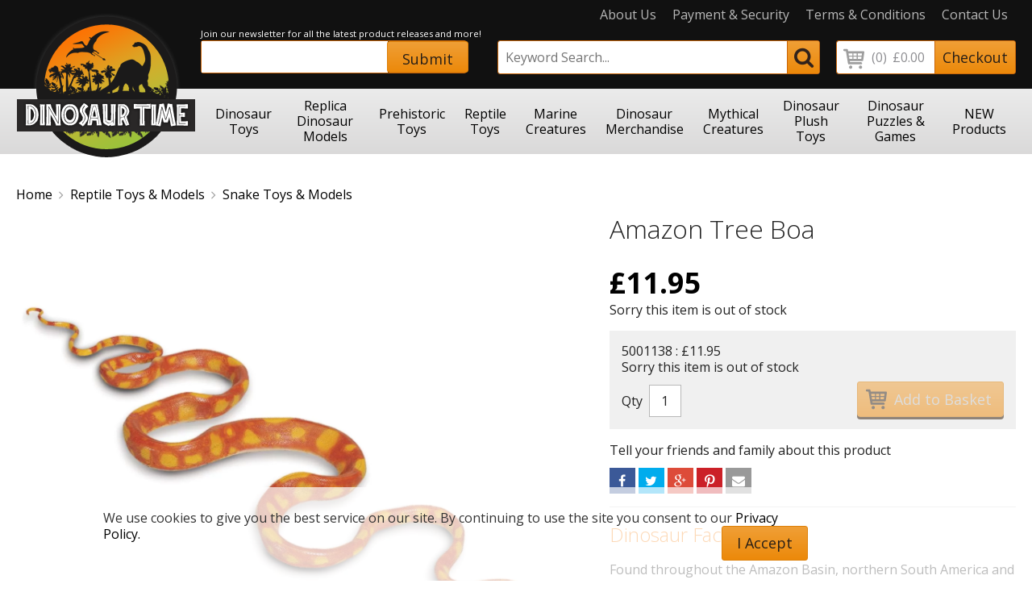

--- FILE ---
content_type: text/html
request_url: https://dinosaurtime.co.uk/products/safari-ltd-amazon-tree-boa.html
body_size: 47775
content:
<!DOCTYPE html>
<!--[if lt IE 7]>      <html class="no-js lt-ie9 lt-ie8 lt-ie7"> <![endif]-->
<!--[if IE 7]>         <html class="no-js lt-ie9 lt-ie8"> <![endif]-->
<!--[if IE 8]>         <html class="no-js lt-ie9"> <![endif]-->
<!--[if gt IE 8]><!--> <html class="no-js"> <!--<![endif]-->
    <head>
        <meta charset="utf-8">
        <meta http-equiv="X-UA-Compatible" content="IE=edge">
        <title>Amazon Tree Boa</title>
        <meta name="description" content="Extra large, soft, playful, true-to-life vinyl replica of some of the most amazing creatures in the world. A fun way to spark the innate curiosity of a child. Each replica is finely hand painted and accurate down to the last detail. Educational information in five languages is included with each replica.">
        <meta name="keywords" content="snake toy, toy snake, model snake, snake model, replica snake model, Amazon Tree Boa toy, Incredible Creatures Amazon Tree Boa, Safari Amazon Tree Boa">
        <meta name="viewport" content="width=device-width, initial-scale=1">
        <meta name="google-site-verification" content="2K5MVzMHeHLvEr0fynB35ug9gfsqJRNNH0lDWmX7zuc" />
        <!-- favicons -->
        <link rel="icon" type="/image/x-icon" href="favicon.ico" />
        <link rel="apple-touch-icon-precomposed" href="/apple-touch-icon-precomposed.png">
        <link rel="stylesheet" href="/css/normalize.css">
        <link rel="stylesheet" href="/css/slicknav.css">
        <link rel="stylesheet" href="/css/photoswipe.css"> 
		<link rel="stylesheet" href="/css/default-skin.css"> 
        <link rel="stylesheet" href="/css/main.css">
        <link rel="stylesheet" href="/css/custom.css?v=2">
        <link rel="stylesheet" href="/css/e2e-font.css">
        <link href='https://fonts.googleapis.com/css?family=Open+Sans:400,300,700' rel='stylesheet' type='text/css'>
        <script src="/js/vendor/modernizr-2.6.2.min.js"></script>
        <script src="//ajax.googleapis.com/ajax/libs/jquery/1.10.2/jquery.min.js"></script>
        <script>window.jQuery || document.write('<script src="/js/vendor/jquery-1.10.2.min.js"><\/script>')</script>
        <script src="/js/jquery.cookie.js"></script>
		
		<script>
		
			window.dataLayer = window.dataLayer || [];
			function gtag(){dataLayer.push(arguments);}
			gtag('js', new Date());

			gtag('consent', 'default', {
				'ad_user_data': 'denied',
				'ad_personalization': 'denied',
				'ad_storage': 'denied',
				'analytics_storage': 'denied',
				'wait_for_update': 500,
			});

			gtag('config', 'UA-1240329-39');
        </script>
		
    </head>
    <body>

        <!-- Visual Content -->
        <div class="header-wrapper wrapper full-width">
            <!-- Header -->
            <header role="banner" id="mainHeader">
                    <div class="header__links">
                        <ul class="links--quick horizontal-list">
                            <li><a href="/about-us.htm">About Us</a></li>
                            <li><a href="/payment-and-security.htm">Payment &amp; Security</a></li>
                            <li><a href="/terms-and-conditions.htm">Terms &amp; Conditions</a></li>
                            <li><a href="/contact-us.htm">Contact Us</a></li> 
                        </ul>
                        </div>
                       
                        <span class="header-logo"><a  href="/">
                                <img src="/images/header-logo.png" alt="Dinosaur Time Logo">
                                </a>
                                </span>
                        
                        <div class="header-basket">
                        <div>
                        <a href="/basket/">
                                <span class="hidden">Basket</span>
                                <span id="BasketItems" class="header__basket--items">(0)</span>
                                <span id="BasketTotal" class="header__basket--total">&pound;0.00</span>
                                <button type="submit"><span>Checkout</span></button>
                            </a>
                        </div>
                        </div>
                        
                        <div class="header-search">
                            <form class="search__box" action="/Search/" method="post">
                                <input type="search" placeholder="Keyword Search..." name="Query"> 
                                <button type="submit"><span class="hidden">Search</span></button>
                            </form>
                        </div>
                        
                        
                            <div id="newsletterSignup-mob" style="width:100%;"><div>
                            <span style="font-size:0.7em;color:#fff;">Join our newsletter for all the latest product releases and more!</span>
                            <form id="frmSubcribe" style="border: 1px solid #ca6609;border-radius:3px;height:41px;width:100%;position:relative;margin-bottom:10px;" method="post" action="/Subscribe/">
                                <input id="fldEmail" type="email" name="email" style="padding:9px;border:0;width:100%;height:39px;" autocomplete="nope"> 
                                <input type="hidden" name="updates" value="1">
                                <button id="btnSubscribe" type="submit" style="height:39px;position:absolute;top:0px;right:0px;margin-right:0px;"><span>Submit</span></button>
                            </form>
                           <!-- <div id="msgSuccess" style="color:#feb61e;display:none;">Thanks for subscribing.</div>-->
                            </div></div>

                     

                        <div id="newsletterSignup" style="float:right;margin:0px 20px 10px 190px;"><div>
                            <span style="font-size:0.7em;color:#fff;">Join our newsletter for all the latest product releases and more!</span>
                            <form id="frmSubcribe" style="border: 1px solid #ca6609;border-radius:3px;height:41px;width:330px" method="post" action="/Subscribe/">
                                <input id="fldEmail" type="email" name="email" style="padding:9px;border:0;margin:0;position:absolute;width:231px;height:39px;" autocomplete="nope"> 
                                <input type="hidden" name="updates" value="1">
                                <button id="btnSubscribe" type="submit" style="height:39px;position:relative;left:230px"><span>Submit</span></button>
                            </form>
                           <!-- <div id="msgSuccess" style="color:#feb61e;display:none;">Thanks for subscribing.</div>-->
                            </div></div>

                        
                        

            </header>
            <!-- /Header -->
        </div>
        <!-- /Header Wrapper -->
           <div class="nav-wrapper wrapper full-width">
            <nav role="navigation">
       
				<ul class="main-nav horizontal-list--even"> 
					<li>
						<a href="/dinosaur-toys/" title="Dinosaur Toys"><span>Dinosaur Toys</span></a>
						<ul> 
							<li><a href="/dinosaur-toys/dinosaur-toyspapo-dinosaurs/">Papo Dinosaurs</a></li> 
                  
							<li><a href="/dinosaur-toys/dinosaur-toyscollecta-dinosaurs/">CollectA Dinosaurs</a></li> 
                  
							<li><a href="/dinosaur-toys/dinosaur-toyscollecta-scale-dinosaurs/">CollectA Scale Dinosaurs</a></li> 
                  
							<li><a href="/dinosaur-toys/dinosaur-toyssafari-ltd-dinosaurs/">Safari Ltd Dinosaurs</a></li> 
                  
							<li><a href="/dinosaur-toys/eofauna-replica-dinosaurs-and-prehistoric/">Eofauna Replica Dinosaurs &amp; Prehistoric</a></li> 
                  
							<li><a href="/dinosaur-toys/dinosaur-toysmojo-dinosaurs/">Mojo Dinosaurs</a></li> 
                  
							<li><a href="/dinosaur-toys/schleich-big-dino-series/">Schleich Big Dino Series</a></li> 
                  
							<li><a href="/dinosaur-toys/dinosaur-toysbullyland-dinosaurs/">Bullyland Dinosaurs</a></li> 
                  
							<li><a href="/dinosaur-toys/dinosaur-toysgreat-dinos-and-discoveries/">Great Dinos &amp; Discoveries</a></li> 
                  
							<li><a href="/dinosaur-toys/dinosaur-toysnew-favorite-dinosaurs/">NEW Favorite Dinosaurs</a></li> 
                  
							<li><a href="/dinosaur-toys/dinosaur-toysdino-toobs/">Dino Toobs</a></li> 
                  
							<li><a href="/dinosaur-toys/dinosaur-toyslarge-soft-dinosaurs/">Large Soft Dinosaurs</a></li> 
                  
							<li><a href="/dinosaur-toys/extra-large-soft-dinosaurs/">Extra Large Soft Dinosaurs</a></li> 
                  
							<li><a href="/dinosaur-toys/ammonites-and-weird-creatures/">Ammonites &amp; Weird Creatures</a></li> 
                  
							<li><a href="/dinosaur-toys/dinosaur-toysdinosaur-scenery/">Dinosaur Scenery</a></li> 
                  
							<li><a href="/dinosaur-toys/dinosaur-toysdinosaur-toy-collections/">Dinosaur Toy Collections</a></li> 
                  
							<li><a href="/dinosaur-toys/dinosaur-toyspnso-dinosaur-toys/">PNSO Dinosaur Toys</a></li> 
                  
							<li><a href="/dinosaur-toys/schleich-small-dinosaurs/">Schleich Small Dinosaurs</a></li> 
                  
							<li><a href="/dinosaur-toys/dinosaur-toysfavorite-dinosaurs/">Favorite Dinosaurs</a></li> 
                  
							<li><a href="/dinosaur-toys/dinosaur-toyscarnegie-museum-dinosaurs/">Carnegie Museum Dinosaurs</a></li> 
                  
							<li><a href="/dinosaur-toys/schleich-mini-dinosaurs/">Schleich Mini Dinosaurs</a></li> 
                  
						</ul> 
					</li> 
					<li>
						<a href="/replica-dinosaur-models/" title="Replica Dinosaur Models"><span>Replica Dinosaur Models</span></a>
						<ul> 
							<li><a href="/replica-dinosaur-models/museum-replica-dinosaurs/">Museum Replica Dinosaurs</a></li> 
                  
							<li><a href="/replica-dinosaur-models/replica-dinosaur-modelsgr-toys-replica-dinosaur-models/">GR Toys Replica Dinosaur Models</a></li> 
                  
							<li><a href="/replica-dinosaur-models/replica-dinosaur-modelsnanmu-dinosaur-models/">Nanmu Dinosaur Models</a></li> 
                  
							<li><a href="/replica-dinosaur-models/replica-dinosaur-modelspnso/">PNSO Replica Dinosaur Models</a></li> 
                  
							<li><a href="/replica-dinosaur-models/replica-dinosaur-modelsdino-dream-replica-dinosaurs/">Dino Dream Replica Dinosaurs</a></li> 
                  
							<li><a href="/replica-dinosaur-models/replica-dinosaur-modelseofauna-replica-dinosaurs-and-prehistoric/">Eofauna Replica Dinosaurs &amp; Prehistoric</a></li> 
                  
							<li><a href="/replica-dinosaur-models/replica-dinosaur-modelsdesktop-models/">Desktop Models</a></li> 
                  
							<li><a href="/replica-dinosaur-models/replica-dinosaur-modelsskull-and-jaw-models/">Skull &amp; Jaw Models</a></li> 
                  
							<li><a href="/replica-dinosaur-models/replica-dinosaur-modelsskeleton-boards-1/">Skeleton Boards</a></li> 
                  
							<li><a href="/replica-dinosaur-models/replica-dinosaur-modelsreplica-teeth-and-claws/">Replica Teeth &amp; Claws</a></li> 
                  
							<li><a href="/replica-dinosaur-models/replica-dinosaur-modelsmichael-trcic/">Michael Trcic</a></li> 
                  
						</ul> 
					</li> 
					<li>
						<a href="/prehistoric-toy-models/" title="Prehistoric Toy Models"><span>Prehistoric Toys</span></a>
						<ul> 
							<li><a href="/prehistoric-toy-models/prehistoric-toy-models/">ALL Prehistoric Toys</a></li> 
                  
							<li><a href="/prehistoric-toy-models/prehistoric-toy-modelscollecta-prehistoric-toys/">CollectA Prehistoric Toys</a></li> 
                  
							<li><a href="/prehistoric-toy-models/prehistoric-toy-modelsmojo-prehistoric-toys/">Mojo Prehistoric Toys</a></li> 
                  
							<li><a href="/prehistoric-toy-models/prehistoric-toy-modelspapo-prehistoric-toys/">Papo Prehistoric Toys</a></li> 
                  
							<li><a href="/prehistoric-toy-models/prehistoric-toy-modelssafari-prehistoric-toys/">Safari Prehistoric Toys</a></li> 
                  
						</ul> 
					</li> 
					<li>
						<a href="/reptiles/" title="Reptile Toys &amp; Models"><span>Reptile Toys</span></a>
						<ul> 
							<li><a href="/reptiles/reptilesreptileslizards-1/">Crocodile &amp; Alligator Toys &amp; Models</a></li> 
                  
							<li><a href="/reptiles/reptilesreptileslizards/">Lizard Toys &amp; Models</a></li> 
                  
							<li><a href="/reptiles/reptilesreptilessnakes/">Snake Toys &amp; Models</a></li> 
                  
							<li><a href="/reptiles/reptilesturtle-and-tortoise-toys-and-models/">Turtle &amp; Tortoise Toys &amp; Models</a></li> 
                  
						</ul> 
					</li> 
					<li>
						<a href="/marine-creatures/" title="Marine Creatures"><span>Marine Creatures</span></a>
						<ul> 
							<li><a href="/marine-creatures/marine-creaturessharks/">Sharks</a></li> 
                  
							<li><a href="/marine-creatures/whales-and-dolphins/">Whales &amp; Dolphins</a></li> 
                  
							<li><a href="/marine-creatures/seafish-and-other-marine-creatures/">Seafish &amp; Other Marine Creatures</a></li> 
                  
							<li><a href="/marine-creatures/marine-mammals-and-penguins/">Marine Mammals &amp; Penguins</a></li> 
                  
						</ul> 
					</li> 
					<li>
						<a href="/dinosaur-merchandise/" title="Dinosaur Merchandise"><span>Dinosaur Merchandise</span></a>
						<ul> 
							<li><a href="/dinosaur-merchandise/dinosaur-wall-murals/">Dinosaur Wall Murals</a></li> 
                  
							<li><a href="/dinosaur-merchandise/key-rings/">Key Rings</a></li> 
                  
							<li><a href="/dinosaur-merchandise/posters/">Posters</a></li> 
                  
						</ul> 
					</li> 
					<li>
						<a href="/mythical-creatures/" title="Mythical Creatures"><span>Mythical Creatures</span></a>
						<ul> 
							<li><a href="/mythical-creatures/dragons/">Dragons</a></li> 
                  
							<li><a href="/mythical-creatures/mythical-realm/">Mythical Realm</a></li> 
                  
							<li><a href="/mythical-creatures/fantasy-realm/">Fantasy Realm</a></li> 
                  
						</ul> 
					</li> 
					<li>
						<a href="/dinosaur-plush-toys/" title="Dinosaur Plush Toys"><span>Dinosaur Plush Toys</span></a>
						<ul> 
							<li><a href="/dinosaur-plush-toys/dinosaur-plush-toysplush-soft-toy-dinosaurs/">Plush Dinosaur Toys</a></li> 
                  
							<li><a href="/dinosaur-plush-toys/dinosaur-plush-toysdinosaur-hand-puppets/">Dinosaur Hand Puppets</a></li> 
                  
						</ul> 
					</li> 
					<li>
						<a href="/dinosaur-puzzles-and-games/" title="Dinosaur Puzzles &amp; Games"><span>Dinosaur Puzzles &amp; Games</span></a>
						<ul> 
							<li><a href="/dinosaur-puzzles-and-games/dinosaur-puzzles-and-gamesdinosaur-games/">Dinosaur Games</a></li> 
                  
							<li><a href="/httpswwwdinosaurtimecoukdinosaur-puzzles-and-games/dinosaur-puzzles/">Dinosaur Puzzles</a></li> 
                  
						</ul> 
					</li> 
					<li>
						<a href="/new-products/" title="NEW Products"><span>NEW Products</span></a>
					</li>                 
				</ul>
			</nav>  
			<!-- /Main navigation -->
		</div>
 

        

             
			<!-- Main Content -->
                  
                    
                                  <!-- Middle Wrapper --> <div class="middle-wrapper wrapper full-width">
        
            <div class="row">
            
            				<div class="breadcrumb">
                        <a href="/">Home</a><a href="/reptiles/">Reptile Toys &amp; Models</a> <a href="/reptiles/reptilesreptilessnakes/">Snake Toys &amp; Models</a> 
                    </div>
            
		
     <div class="content-wrapper wrapper">
			<!-- Main Content -->
			<div class="content" role="main" itemscope itemtype="https://schema.org/Product">
				<meta itemprop="Name" content="Amazon Tree Boa">
				<section class="product-details">
					<div class="row">
                    
                    
						
						<div class="product__images col--7">
                            <div class="wrap">
	                            <div class="product-gallery">
                                    <div class="gallery">
	
	                                    <div id="gallery-fea">
		                                    <a href="#" id="launch-photoswipe">
			                                    <img src="https://dinosaurtime.e2ecdn.uk/products/5001138_Amazon_Tree_Boa.jpg?quality=85" class="img-responsive">
			                                    <!--<img src="/ProdImages/lg/200209-t-rex-the-tyrant-king-001.jpg" class="img-responsive">-->
		                                    </a>
	                                    </div>
                                        <style>
			                                #gallery figcaption	{display: none;}
			
			                                .slider #fancybox { margin:0; padding:0; }
			                                .slider figure {display: inline; float:left; margin:0 5px 0 0; list-style:none; }
		                                </style>
                                        <style>                
                                            .galleryThumb -before { display:block;}
                                            .galleryThumb -after { display:block; }
                                        </style>
		                                <div id="gallery" class="slider" >
                                            
			                                <div id="fancybox" style="width:2009px;" data-pswp-uid="1" itemscope itemtype="http://schema.org/ImageGallery">
                                            
				                                <figure class="galleryThumb" itemprop="associatedMedia" itemscope itemtype="http://schema.org/ImageObject">
					                                <a href="https://dinosaurtime.e2ecdn.uk/products/5001138_Amazon_Tree_Boa.jpg?w=1000&quality=85" itemprop="contentUrl" data-size="100x0">
						                                <img src="https://dinosaurtime.e2ecdn.uk/products/5001138_Amazon_Tree_Boa.jpg?h=100&quality=85" height="100" itemprop="thumbnail" />
					                                </a>
                                                    <figcaption itemprop="caption description"></figcaption>
				                                </figure>
                
                                            <!-- 1 -->
                                            <figure class="galleryThumb" itemprop="associatedMedia" itemscope itemtype="http://schema.org/ImageObject">
                                                <a href="https://dinosaurtime.e2ecdn.uk/products/blank2.jpg?w=1&quality=85&bgcolor=000000" itemprop="contentUrl" data-size="0x0">
                                                    <img src="https://dinosaurtime.e2ecdn.uk/products/blank.jpg?h=1&quality=85" height="1" itemprop="thumbnail" />

                                                </a>
                                            </figure>
                                                
			                                </div>
		                                </div>
                                        
		                                <div class="controls">
			                                <a href="#" class="pull-left btn btn-small prev-page"></a>
                                            <a href="#" class="pull-right btn btn-small next-page"></a>
		                                </div>
                                        
                                        <div tabindex="-1" class="pswp" role="dialog" aria-hidden="true">

		                                    <!-- Background of PhotoSwipe. 
                                             It's a separate element, as animating opacity is faster than rgba(). -->
		                                    <div class="pswp__bg"></div>

		                                    <!-- Slides wrapper with overflow:hidden. -->
		                                    <div class="pswp__scroll-wrap">

			                                    <!-- Container that holds slides. PhotoSwipe keeps only 3 slides in DOM to save memory. -->
			                                    <div class="pswp__container">
				                                    <!-- don't modify these 3 pswp__item elements, data is added later on -->
				                                    <div class="pswp__item"></div>
				                                    <div class="pswp__item"></div>
				                                    <div class="pswp__item"></div>
			                                    </div>

			                                    <!-- Default (PhotoSwipeUI_Default) interface on top of sliding area. Can be changed. -->
			                                    <div class="pswp__ui pswp__ui--hidden">

				                                    <div class="pswp__top-bar">

					                                    <!--  Controls are self-explanatory. Order can be changed. -->

					                                    <div class="pswp__counter"></div>

					                                    <button title="Close (Esc)" class="pswp__button pswp__button--close">X</button>

					                                    <button title="Share" class="pswp__button pswp__button--share"></button>

					                                    <button title="Toggle fullscreen" class="pswp__button pswp__button--fs"></button>

					                                    <button title="Zoom in/out" class="pswp__button pswp__button--zoom"></button>

					                                    <!-- Preloader demo http://codepen.io/dimsemenov/pen/yyBWoR -->
					                                    <!-- element will get class pswp__preloader-active when preloader is running -->
					                                    <div class="pswp__preloader">
						                                    <div class="pswp__preloader__icn">
						                                      <div class="pswp__preloader__cut">
							                                    <div class="pswp__preloader__donut"></div>
						                                      </div>
						                                    </div>
					                                    </div>
				                                    </div>

				                                    <div class="pswp__share-modal pswp__share-modal--hidden pswp__single-tap">
					                                    <div class="pswp__share-tooltip"></div> 
				                                    </div>

				                                    <button title="Previous (arrow left)" class="pswp__button pswp__button--arrow--left">
				                                    </button>

				                                    <button title="Next (arrow right)" class="pswp__button pswp__button--arrow--right">
				                                    </button>

				                                    <div class="pswp__caption">
					                                    <div class="pswp__caption__center"></div>
				                                    </div>

			                                      </div>

			                                    </div>

	                                    </div>

                                    </div>
                                </div>
                            </div> <!-- end of wrap -->
                            

                            <script type="text/javascript">
                                $(document).ready(function () {

                                    var player;
                                    if ($('#gallery-fea.video').length > 0) {
                                        function onYouTubePlayerAPIReady() {
                                            player = new YT.Player('player');
                                        }

                                        $('#launch-fancybox-video').click(function (event) {
                                            event.preventDefault();
                                            var videoID = $(this).attr('data-id');
                                            galleryFeaVideoURL = '//www.youtube.com/embed/' + videoID + '?wmode=transparent&rel=0&autoplay=1&enablejsapi=1';
                                            $(this).html('<iframe src="' + galleryFeaVideoURL + '" width="100%" height="100%" frameborder="0" allowfullscreen="true" id="galleryFeaVideo"></iframe>');
                                            player = new YT.Player('galleryFeaVideo');
                                        });

                                        if ($('#gallery-fea.video iframe')) {
                                            $('a.fancybox').click(function () {
                                                player.pauseVideo();
                                            });
                                        }
                                    } else {
                                        $('#launch-fancybox').click(function (event) {
                                            event.preventDefault();
                                            $("#gallery a:first").click();
                                        });
                                    }

                                    function setupSlider() {
                                        $('#gallery').lemmonSlider({
                                            loop: true
                                        });
                                        console.log('slider setup');
                                    }
                                    setTimeout(setupSlider, 2000);
                                });
	                        </script>



                        </div><!-- /Product Images -->


								<div id="BuyBoxArea" class="product__data col--5">
                            <div class="wrapper" itemprop="offers" itemscope="" itemtype="http://schema.org/Offer">
								<meta itemprop="priceValidUntil" content="2099-01-01">
                                <div class="row"><input type="hidden" name="ID" id="ID" value="1907"/>
                                <h1 itemprop="name">Amazon Tree Boa</h1>
                                    <div class="product__price">
                                      <span class="price" itemprop="price" content="11.95"><span itemprop="priceCurrency" content="GBP">&pound;</span>11.95</span>
                                    </div>
                                    
                                </div>
                                
                                <div class="product__mod">
                                    
                                                                  
                                    <div class="product__stock">
                                        <span>Sorry this item is out of stock</span>
										<link itemprop="availability" href="http://schema.org/OutOfStock">
                                    </div>
									
                                            <input type="hidden" name="F1" id="SF1" value="0" />
                                          
                                            <input type="hidden" name="F2" id="SF2" value="0" />
                                          
                                            <input type="hidden" name="F3" id="SF3" value="0" />
                                          
                                            <input type="hidden" name="F4" id="SF4" value="0" />
                                          
                                            <input type="hidden" name="F5" id="SF5" value="0" />
                                                                                
                                    <div class="product__basket display-box">
                                        <form method="post" action="/Add2Basket/" id="Add2basket">
                                        <input type="hidden" name="SKUID" id="SKUID" value="9680"/>
                                        <input type="hidden" name="PID" id="PID" value="1907"/>
                                        <div class="product__basket--no-select">5001138 : &pound;11.95</div>
                                        
										<div id="StockMsg"><span class="OutStock">Sorry this item is out of stock</span></div>
                                        <div class="product__basket--selected"></div>
                                        <div class="product__basket--fields">
                                            <fieldset>
                                                <label for="quantity" class="required">Qty</label>
                                                <input type="text" value="1" name="Qty" maxlength="4"  >
                                            </fieldset>
                                            <fieldset>
                                                <input id="add-to-basket" type="submit" disabled class="button tooltip IsDisabled" value="Add to Basket"   title="Sorry this item is out of stock" >
                                            </fieldset>
                                        </div>
                                        
                                    </div>
                                  
                                    <!-- Share buttons -->
                                    <div class="product__share">
                                    
                                        <h5>Tell your friends and family about this product</h5>

                                        <a onClick="share();" class="share__button share__button--facebook"  data-share-network="facebook"  data-share-url=""  data-share-title=""  data-share-summary=""  data-share-image=""  data-share-width="600"  data-share-height="368" >
                                            <span class="share__button--icon"></span>
                                            <span class="share__button--text">Facebook</span>
                                        </a>
          
                                        <a onClick="share();" class="share__button share__button--twitter"  data-share-network="twitter"  data-share-text=""  data-share-via=""  data-share-hashtags=""  data-share-width="600"  data-share-height="258" >
                                            <span class="share__button--icon"></span>
                                            <span class="share__button--text">Twitter</span>
                                        </a>
          
                                        <a onClick="share();" class="share__button share__button--google-plus"  data-share-network="google-plus"  data-share-url=""  data-share-width="500"  data-share-height="505" >
                                            <span class="share__button--icon"></span>
                                            <span class="share__button--text">Google +</span>
                                        </a>
          
                                        <a onClick="share();" class="share__button share__button--pinterest"  data-share-network="pinterest"  data-share-url=""  data-share-media="https://dinosaurtime.e2ecdn.uk/Products/5001138_Amazon_Tree_Boa.jpg"  data-share-description=""  data-share-width="750"  data-share-height="322" >
                                            <span class="share__button--icon"></span>
                                            <span class="share__button--text">Pintrest</span>
                                        </a>    
                                        
                                        <script type="text/javascript">
                                            function sendMail()
                                            {
                                                var ebodyMsg = "Amazon Tree Boa is available at https://www.dinosaurtime.co.uk/products/safari-ltd-amazon-tree-boa";
                                                var elink = "mailto:sales@dinosaurtime.co.uk?subject=Check%20out%20this%20product%20at%20Dinosaurtime&body=" + encodeURIComponent(ebodyMsg);
                                                window.location = elink;
                                            }

                                        </script>

                                        <a onClick="sendMail()" class="share__button share__button-email" >
                                            <span class="share__button--icon"></span>
                                            <span class="share__button--text">Email Hint</span>
                                        </a>                            
                                    
                                    </div>
                                    <!--/ product share --> 
                                </div>
                                
                            </div>



                    <div class="prod-facts">
                        <h3>Dinosaur Facts</h3>


						<p><p>Found throughout the Amazon Basin, northern South America and the West Indian islands, this beautiful boa grows to a length of 6.5 ft. A slender snake, it has markings that vary greatly, even within the same population. Their diet consists mainly of birds and small mammals.</p></p>
                        
					</div>
                
                    
	</div>
					</div>
				</section>
                <!--<script type="text/javascript">
                    $(function () {
                        //$("#tabContentArea").removeAttr("class");
                        var res = parseFloat($(".content").width());

                        if (res > 900) {
                            $("#tabContentArea").attr("class", "resp-tabs-container hor_1");
                        }
                        else
                        {
                            $("#tabContentArea").attr("class", "resp-tabs-container-mob hor_1");
                            
                        }
                    });
                </script>-->
				<section class="product__description">
					<div class="description__tabs">          
						<ul class="resp-tabs-list hor_1">
							<li id="description">Description</li>
							<li id="size-information">Dimensions</li><li id="delivery">Delivery</li>
						</ul> 

						<div id="tabContentArea" class="resp-tabs-container-mob hor_1">                                                        
							<div itemprop="description"> 
								<h2>Description</h2> 
                                EXTRA LARGE TOY SNAKE, soft, playful, true-to-life vinyl replica of some of the most amazing creatures in the world. Excellent learning tool to introduce young children to our delicate and often endangered inhabitants of our planet. A fun way to spark the innate curiosity of a child. Each replica is finely hand painted and accurate down to the last detail. Educational information in five languages is included with each replica. Product is phthalate-free and thoroughly safety tested to safeguard your child's health.
							</div>
							
							<div> 
								<h2>Dimensions</h2> 
								<span style="color: #000000;"><strong><span style="font-size: normal;">Model Dimensions:<br /></span></strong></span><span style="color: #000000; font-size: normal;">Length: 142</span><span style="color: #000000; font-size: normal;">cm<br /></span><span style="color: #000000; font-size: normal;">Height: 5cm</span>
							</div>
							
							<div> 
								<h2>Delivery</h2> 
																																						<table cellspacing="3" cellpadding="3" border="0">
<tbody>
<tr>
<td>UK - Order value: &pound;0.01 to &pound;49.99:</td>
<td style="text-align: right;"><strong>&pound;4.25</strong></td>
<td>&nbsp;3-5 working days</td>
</tr>
<tr><td>UK - Order value: &pound;50.00 to &pound;99.99:</td>
<td style="text-align: right;"><strong>&nbsp;</strong><strong>&pound;6.95</strong></td>
<td>&nbsp;3-5 working days</td>
</tr>
<tr>
<td>UK - Order value: &pound;100.00 plus:</td>
<td style="text-align: right;"><strong>FREE!</strong></td>
<td>&nbsp;3-5 working days</td>
</tr>
</tbody>
</table>

														
														
							</div>
							
						</div>
						<!-- /Product Description -->
					</div> 
				</section>
				<!-- /Product -->
				
				<section class="feature">
					<h2>You may also like</h2>
					<div class="one-row grid--4">
                
							
                            <div class="product grid__item">
								<div class="image-container">
								<a href="/products/sidewinder-rattlesnake-sidewinder-rattlesnake.html"><img src="https://dinosaurtime.e2ecdn.uk/products/5001139_Sidewinder_Rattlesnake__1_.jpg?w=300&h=300&quality=80&scale=canvas" alt="Sidewinder Rattlesnake"></a>
								</div>
                                <div class="item-data">
								<h3><a href="/products/sidewinder-rattlesnake-sidewinder-rattlesnake.html">Sidewinder Rattlesnake</a></h3>
								<span class="item-prices">
                                <span class="price"><span>&pound;8.95</span></span>
                                </span>
                                <a href="/products/sidewinder-rattlesnake-sidewinder-rattlesnake.html" class="button"><span>Buy Now</span></a>
                                </div>
							</div>
							
              
							
                            <div class="product grid__item">
								<div class="image-container">
								<a href="/products/boa-constrictor-boa-constrictor.html"><img src="https://dinosaurtime.e2ecdn.uk/products/5001148-boa-constrictor-1.jpg?w=300&h=300&quality=80&scale=canvas" alt="Boa Constrictor"></a>
								</div>
                                <div class="item-data">
								<h3><a href="/products/boa-constrictor-boa-constrictor.html">Boa Constrictor</a></h3>
								<span class="item-prices">
                                <span class="price"><span>&pound;14.95</span></span>
                                </span>
                                <a href="/products/boa-constrictor-boa-constrictor.html" class="button"><span>Buy Now</span></a>
                                </div>
							</div>
							
              
							
                            <div class="product grid__item">
								<div class="image-container">
								<a href="/products/corn-snake-corn-snake.html"><img src="https://dinosaurtime.e2ecdn.uk/products/5001153-Corn-Snake-1.jpg?w=300&h=300&quality=80&scale=canvas" alt="Corn Snake"></a>
								</div>
                                <div class="item-data">
								<h3><a href="/products/corn-snake-corn-snake.html">Corn Snake</a></h3>
								<span class="item-prices">
                                <span class="price"><span>&pound;9.95</span></span>
                                </span>
                                <a href="/products/corn-snake-corn-snake.html" class="button"><span>Buy Now</span></a>
                                </div>
							</div>
							
              
							
                            <div class="product grid__item">
								<div class="image-container">
								<a href="/products/green-anaconda-green-anaconda.html"><img src="https://dinosaurtime.e2ecdn.uk/products/5001156-Green-Anaconda-1.webp?w=300&h=300&quality=80&scale=canvas" alt="Green Anaconda"></a>
								</div>
                                <div class="item-data">
								<h3><a href="/products/green-anaconda-green-anaconda.html">Green Anaconda</a></h3>
								<span class="item-prices">
                                <span class="price"><span>&pound;11.95</span></span>
                                </span>
                                <a href="/products/green-anaconda-green-anaconda.html" class="button"><span>Buy Now</span></a>
                                </div>
							</div>
							
              
					</div>
				</section>
		</div>
	 <!-- /Main Content -->
                </div>
                <!-- /Content Wrapper -->
            </div>
            <!-- /Row -->
        </div>
        <!-- /Middle Wrapper -->  
        <div class="clearfix"></div>
 <!-- footer wrapper -->

     <div class="abv-ftr-wrapper full-width" style="display: none">
              <div class="row">
               <h2>Newsletter Sign Up</h2>
               <div class="nwsltr">
                    <form id="newsletter-subscribe" class="newsletter-subscribe" method="post" action="/Subscribe/">
                        <input type="email" name="Email"  placeholder="Email Address" rel="email" data-field="EMAIL" >
                        <button type="submit" id="newsletter-subscribe-button" class="button"><span>Sign Up</span></button>
                    </form>
                   
                </div>
            <div id="msgSub"></div>
        </div>  
     </div>  
        <div class="footer-wrapper wrapper full-width">
            <!-- Footer -->
            <footer role="contentinfo" class="row">
                <div class="row">
                    <div class="footer__list">
                        <ul class="vertical-list">
                            <li>Customer Service</li>
                            <li><a href="/contact-us.htm">Contact Us</a></li>
                            <li><a href="/privacy-policy.htm">Privacy Policy</a></li>
                            <li><a href="/delivery-information.htm">Delivery Information</a></li>
                        </ul>
                    </div>
                    <div class="footer__list">
                        <ul class="vertical-list">
                            <li>General</li>
                            <li><a href="/about-us.htm">About Us</a></li>
                            <li><a href="/payment-and-security.htm">Payment &amp; Security</a></li>
                            <li><a href="/terms-and-conditions.htm">Terms &amp; Conditions</a></li>
                            <li><a href="/contact-us.htm">Contact Us</a></li>
                            <li><a href="/SiteMap/">Site Map</a></li>    
                        </ul>
                    </div>
                    <div class="footer__list">
                        <ul class="vertical-list">
                            <li>Shop With Us</li>
                            <li><a href="/Best-Sellers/">Best Sellers</a></li>
                            <li><a href="/Featured-Products/">Featured Products</a></li>
                            <li><a href="/new-products/">New Products</a></li>  
                            <li><a href="/Sale/">On Sale</a></li>                 
                        </ul>
                    </div>
                    <div class="footer__list">
                        <div class="footer__logo">
                            <a data-href="http://www.stabletime.co.uk" >
                                <img src="/images/stable-time-logo.png" alt="Stable Time Logo">
                            </a>
                        </div>
                        <div>
                            Coming soon! Stabletime - the website for all those horse fanatics
                            <!--Check out our Stable Time website for all those horse fanatics!-->
                        </div>
                    </div>
                </div>
                <div class="row">
                    <div class="footer__copyright">
                        <span>&copy; <span class="js-thisYear">2016</span> Dinosaur Time</span>
                        
                         <div class="footer__pyment">
                        <img alt="Pay with: Paypal; Visa; Mastercard;" src="/images/footer-payment-icons.png">
                        </div>
                        <a href="http://www.e2esolutions.co.uk" title="Website &amp; Ecommerce Designers" target="_E2E">Website &amp; Ecommerce by <span class="e2e_logo"></span></a>
                    </div>
                </div>
            </footer><!-- /Footer -->
        </div><!-- /footer wrapper -->    
        <!-- /Visual Content -->
		
		<!--[if lte IE 9]>
        <div class="pop-wrapper">
            <div class="popup-ie update-browser">
                <img src="/IE-logo.png" width="75" height="75" alt="Internet Explorer Logo" />
                <div class="popup__message">
                <h2>You're using an outdated version of <br />Internet Explorer</h2>
                <p>Please update to the latest version for a better browsing experience.<br />
			    If you continue to use the site without updating some of the features and/or functionality may not work correctly.</div>
                <a href="http://windows.microsoft.com/en-gb/internet-explorer/download-ie" class="button" target="_blank">Click here to update</a>
                <p><a class="popup__close">Continue browsing</a></p>
                <span class="popup__close"></span>
            </div>
        </div>
        <![endif]-->         
        <div id="pnlacceptcookie" class="cookie-alert clearfix" style="display:none;">
            <div style="">
                <p>We use cookies to give you the best service on our site. By continuing to use the site you consent to our <a href="/cookies-and-privacy.htm">Privacy Policy.</a> <a href="#" id="btnacceptcookie" data-gaid="UA-1240329-39" class="button">I Accept</a></p>
                
            </div>
        </div>
        

		<script src="/js/plugins.js"></script>
		<script src="/js/main.js?v=2"></script>
		<script src="/js/custom.js"></script>
		<script src="/js/jquery.panzoom.min.js"></script>
		<script src="/js/jquery.mousewheel.js"></script>
        <script src="/js/jquery-ui.min.js"></script>

        <script src="/js/photoswipe.min.js"></script> 
        <script src="/js/photoswipe-ui-default.min.js"></script> 
		<script src="/js/lemmon-slider.js"></script>
        <script src="/js/productpage.js"></script>




<script type="text/javascript">
    $(document).ready(function () {
        $("#frmSubcribe").submit(function (e) {
            e.preventDefault();
            if (validEmail($("#fldEmail").val()) && $("#fldEmail").val() != "") {
                $.ajax({
                    type: "POST",
                    url: "/Subscribe/",
                    data: $(this).serialize(),
                    dataType: "json",
                    success: function (data) {
                        console.log("sent");
                        $("#fldEmail").val("Thanks for subscribing!");
                        //$("#msgSuccess").show();

                    },
                    error: function () {
                        console.log("error");
                    }
                });
            }
        });
    });
</script>


	</body>
</html>

    <link rel="stylesheet" href="/css/jquery-ui.css">


--- FILE ---
content_type: text/css
request_url: https://dinosaurtime.co.uk/css/main.css
body_size: 44298
content:

/*
 * E2E Solutions Express version 3.0 
 */
 
 /**
 * CONTENTS
 *
 * GLOBAL
 * Global...............Global default styles.
 * Box-sizing...........Better default `box-sizing`.
 *
 * GENERIC
 * Anchors..............Links and hovers.
 * Grid ................Our 8 column grid for layout.
 * Miltiple row grid ...For product/cat boxes.
 *
 * BASE
 * Headings.............H1–H6 styles.
 * Forms................Fields, Labels and inputs.
 *
 * OBJECTS
 * Wrappers.............Wrapping and constraining elements.
 * Feature boxes .......Customisable viewlets.
 *
 * COMPONENTS
 * Top Bar..............Bar above header.
 * Page-head............The main page header.
 * Page-foot............The main page footer.
 * Buttons..............Button elements.
 * Product..............Product Page & image zoom.
 * Basket...............Basket Page.
 * Checkout.............Checkout Page
 *
 * NAVIGATION
 * Main ................Main site navigation & sub levels
 * Breadcrumb ..........Path Bar
 *
 * HELPER CLASSES
 * Image................Image replacement.
 * Text.................Text helpers.
 *
 * SPECIAL
 * Slideshow ...........Default hero carousel
 * Boxes ...............Products and categories
 * Filters..............Product Filter navigation
 * Add to basket........JS add to basket
 * Sorting .............Listing controls
 * Banners .............Inner page banners (NOT Slideshow)
 * Responsive Tabs .....Accordion style tabs
 *
 * MEDIA QUERIES
 * Image................Image replacement.
 * Text.................Text helpers.
 *
 * PRINT
 *
 */
 
/* ==========================================================================
   GLOBAL
   ========================================================================== */

html,
button,
input,
select,
textarea {
    color: #222;
}

html {
    font-size: 1em;
    line-height: 1.3;
}

/*
 * Remove text-shadow in selection highlight
 */

::-moz-selection {
    background: #b3d4fc;
    text-shadow: none;
}

::selection {
    background: #b3d4fc;
    text-shadow: none;
}

/*
 * A better looking default horizontal rule
 */

hr {
    display: block;
    height: 1px;
    border: 0;
    border-top: 1px solid #ccc;
    margin: 1em 0;
    padding: 0;
}

/*
 * Remove the gap between images, videos, audio and canvas and the bottom of
 * their containers
 */

audio,
canvas,
img,
video {
    vertical-align: middle;
}

/*
 * Remove default fieldset styles.
 */

fieldset {
    border: 0;
    margin: 0;
    padding: 0;
}

/*
 * Allow only vertical resizing of textareas.
 */

textarea {
    resize: vertical;
}

/*
 * Box sizing - override content-box by default
 */
 
*, *:before, *:after {
    -webkit-box-sizing: border-box; 
       -moz-box-sizing: border-box; 
            box-sizing: border-box;
}


/* ==========================================================================
   GENERIC
   ========================================================================== */

/*
 * Anchors
 */

a {
    color: #000;
    text-decoration: none;
}

a:hover {
    color: #000;
    text-decoration: underline;
}

/*
 * Grids - our 8 column grid for layout
 */


/* clear .grid to stop collapse to zero height */
.row:after,
.grid:after  {
    content: "";
    display: table;
    clear: both;
} 

/* row column gutters */
[class*='col--'] {
    padding-right: 20px;
    float: left;
}
[class*='col--']:last-of-type {
    padding-right: 0;
}

/* row column widths - */
.col--2-3 {
    width: 66.66%;
}
.col--1-3 {
    width: 33.33%;
}
.col--1-2 {
    width: 50%;
}
.col--1-4 {
    width: 25%;
}
.col--3-4 {
    width: 75%;
}
.col--1-8 {
    width: 12.5%;
}

/*
 * multiple rows grid 
 * ( mainly for lists of products and categories).
 */
.grid--1 > .grid__item {
    width: 100%;
    padding-right: 0;
}

.grid--2 > .grid__item {
    width: 49%;
}
 
.grid--3 > .grid__item {
    width: 32%;
}

.grid--4 > .grid__item {
    width: 23.5%;
}

.grid--5 > .grid__item {
    width: 18.4%;
}

[class*='grid--'] {
    width: 100%;
    display: table;
}

[class*='grid--'] > .grid__item {
    margin-right: 2%;
    margin-bottom: 2%;
    float: left;
}

.grid--2 > .grid__item:nth-of-type(even),
.grid--3 > .grid__item:nth-of-type(3n+3),
.grid--4 > .grid__item:nth-of-type(4n+4),
.grid--5 > .grid__item:nth-of-type(5n+5) {
    margin-right: 0;
}

 /*
  * Grid switch classes
  */
 .grid__item.list {
    width: 100% !important;
    position: relative;
}

.grid__item.list > .image-container {
    width: 40%;
    float: left;
}
/*
.grid__item.list > :not(.image-container):not(.basket__count) {
    width: 60%;
    float: right;
    clear: right;
}
*/
.grid__item.list .button {
    display: inline-block;
    width: auto;
}

.grid__item.list h3 {
    margin: .5em 0;
}

/* 
 *  Grid media queries 
 */
 
/*base tablet to small desktop styles*/
@media (min-width: 800px) and (max-width: 849px) {
    .col--1-2,
    .col--1-3,
    .col--2-3,
    .col--3-4 {
        width: 100%;
        padding-right: 0;
    }

    .col--1-4,
    .col--1-8 {
        width: 100%;
        padding-right: 0;
    }
    
    [class*='col--']:nth-of-type(even) {
        padding-right: 0;
    }
    
    .listing-controls__pagination {
        width: 25%;
    }

    .listing-controls > div {
        width: 75%;
    }

}
 
 
/*base tablet styles*/
@media (max-width: 800px) {
    .col--1-8 {
        width: 50%;
    }
 
    .col--1-4,
    .col--1-2,
    .col--1-3,
    .col--2-3,
    .col--3-4 {
        width: 100%;
        padding-right: 0;
    }

    [class*='col--']:nth-of-type(even) {
        padding-right: 0;
    }
    
}
 
 
/*base mobile styles - everything 100%*/
@media (max-width: 480px) {
    .col--2-3,
    .col--1-3 ,
    .col--1-2, 
    .col--1-4, 
    .col--3-4,
    .col--1-8 {
        width: 100%;
        padding-right: 0;
    }
 
} 


@media (max-width: 800px) {
    /*
     * Separate grid for the items that wrap across multiple rows and are 
     * all the same size(namely lists of products and categories).
     */

    .grid--2 > .grid__item {
        width: 100%;
    }
     
    .grid--3:not(.one-row) > .grid__item {
        width: 49%;
    }

    .grid--4:not(.one-row) > .grid__item {
        width: 32%;
    }

    .grid--2 > .grid__item:nth-of-type(even),
    .grid--3:not(.one-row) > .grid__item:nth-of-type(3n+3),
    .grid--4:not(.one-row) > .grid__item:nth-of-type(4n+4) {
        margin-right: 2%;
    }
    .grid--3:not(.one-row) > .grid__item:nth-of-type(even),
    .grid--4:not(.one-row) > .grid__item:nth-of-type(3n+3) {
        margin-right: 0;
    }
}

@media (max-width: 749px) {
    
    .grid--4:not(.one-row)  > .grid__item,
    .grid--4 > .grid__item  {
        width: 49%;
    }
    .grid--4.one-row > .grid__item:nth-of-type(even),
    .grid--4:not(.one-row) > .grid__item:nth-of-type(even) {
        margin-right: 0 !important;
    }
    
    .grid--4:not(.one-row) > .grid__item:nth-of-type(odd) {
        margin-right: 2%;
    }
    .grid--3.one-row > .grid__item {
        width: 100%;
        margin-right: 0 !important;
    }

}


@media (max-width: 468px) {

    .grid--3:not(.one-row) > .grid__item,
    .grid--4:not(.one-row) > .grid__item,
    .grid--4.one-row > .grid__item {
        width: 100%;
    }

    .grid--2 > .grid__item:nth-of-type(even),
    .grid--3 > .grid__item:nth-of-type(3n+3),
    .grid--4 > .grid__item:nth-of-type(4n+4),
    .one-row > .grid__item {
        margin-right: 0;
    }
    .grid--3 > .grid__item:nth-of-type(even),
    .grid--4 > .grid__item:nth-of-type(3n+3) {
        margin-right: 0;
    }


}
/* ==========================================================================
   BASE
   ========================================================================== */

/*
 * Headings 
*/
 
h1 { font-size: 2em; }
h2 { font-size: 1.5em; }
h3 { font-size: 1.17em; }
h4 { font-size: 1.12em; }
h5 { font-size: .83em; }
h6 { font-size: .75em; }


/*
 * Forms
 */
 
.field {
    margin: .5em 0;
    clear: both;
    display: table;
    width: 100%;
}

.field > label {
    min-width: 15em;
    float: left;
}

/*.field > :not(label) {
    width: 60%;
    float: left;
}*/

/*
 * Tables
 */
 
 table {
    width: 100%;
    margin: .75em 0;
}

th, td {
    text-align: left;
}

/* ==========================================================================
   OBJECTS
   ========================================================================== */






/* top bar */
.top-bar-wrapper, .top-bar-wrapper .top-bar {
    background-color: #000;
}
/* header */



.content {
    width: 100%;
}

/* image wrapper  */
.image-container img {
    max-width: 100%;
    width: 100%;
}



/* feature wrapper -- container for any 'feature' content; eg. latest products,
 * banner etc.
 */
.feature {
    display: table;
    width: 100%;
    margin: 0;
    background-color: #EEE;
    padding: 1em 1.5em;
}

.feature h2 {
    padding: .2em .5em;
    background-color: #666;
    color: #FFF;
    margin: -.75em -1em 1em -1em;
}


/* ==========================================================================
   COMPONENTS
   ========================================================================== */

/*
 * Page header 
 */

.header__info {
    text-align: right;
    float: right;
}  

.header__basket--items {
    padding-left: .25em;
    background-position: top left;
    background-size: 1em;
    background-repeat: no-repeat;
}

.header__logo img {
    float: left;
} 


.header__search > * {
    border: 0;
    height: 40px;
    padding: 0 1em;
}

.header__search input[type="submit"] {
    float: right;
    background-color: #CCC;
    color: #FFF;
}

/*
 * Page Footer 
 */






 
    .footer__copyright a {
        float: right;
    }
    
    .e2e_logo:before {
        font-family: e2e;
        content: "\e83d";
        
    }

/*
 * BUTTONS
 */

.button {
    background-color: #666;
    padding: .5em .75em;
    color: #FFF;
    text-decoration: none;
    font-size: .9em;
    width: 100%;
    border: 0;
    border-radius: 3px;
}



*:disabled {
    opacity: .5;
    color: #CCC;
}

/*
 * PRODUCT
 */
 
.price {
    color: #666;
    font-size: 1.75em;
}

.product-details .price {
    font-size: 2.25em;
}

.review__star {
    display: block;
    width: 100%;
    height: 1.5em;
}

.review__star:before {
    font-family: e2e;
    content: "\e801  \e801  \e801  \e802  \e802";
}
 
.product__images .wrapper {
    border: 1px solid #CCC;
}

    .product__images .image-container {
        max-width: 500px;
        margin: 1em auto 0 auto;
    }
    
        .images__thumbs {
            width: 100%;
            text-align: center;
            margin: 1em auto;
        }

            .images__thumbs .image-container {
                padding: 10px;
                border: 1px solid #CCC;
                width: 16%;
                display: inline-block;
                cursor: pointer;
            }

/* image zoom controls */

.images__zoom {
    font-family: "e2e";
    z-index: 9;
    padding: 10px;
    font-size: 1.25em;
}

.images__zoom >* {
    color: #00A2C6;
    cursor: pointer;
    display: inline-block;
    width: 1.5em;
    height: 1.5em;
    font-size: 1em;
    text-align: center;
    line-height: 1.75em;
    -webkit-user-select: none; /* Chrome/Safari */        
    -moz-user-select: none; /* Firefox */
    -ms-user-select: none; /* IE10+ */
    -o-user-select: none;
    user-select: none;
}

.images__zoom >*:not(:first-child) {
    display: none;
}

.js-zoom-show {
    background-color: #CCC;
}

.js-zoom-show:before {
    content: '\e85b';
}

.js-zoom-hide:before {
    content: "\e80c";
}

.zoom--in:before {
    content: '\e80d';
}
.zoom--out:before {
    content: '\e80e';
}
.zoom--reset:before {
    content: '\e82b';
}

.div[class^="product__mod--"],.disabled {
    opacity: .5;
    pointer-events: none;
}

.product__mod h2 {
    font-weight: normal;
    font-size: 1em;
    width: auto;
    display: inline-block;
}

.product__mod .selection {
    width: auto;
    display: inline-block;
    font-size: .9em;
    color: #666;
}

.selection span {
    display: inline-block;
    background-color: #CCC;
    margin: 0 .5em;
    padding: 0 .5em;
    color: #FFF;
    font-size: 12px;
    cursor: pointer;
}

.mod__grid {
    padding: 0;
    list-style: none;
    margin-top: 0;
}

    .mod__grid li {
        border: 1px solid #898787;
        width: 12%;
        text-align: center;
        height: 3em;
        max-width: 3em;
        line-height: 3em;
        margin: 0 2px;
        font-size: .75em;
        display: inline-block;
    }
    
    .mod__grid li.active {
        border: 2px solid #666;
    }
    
        .mod__grid a {
            width: 100%;
            height: 100%;
            display: block;
        }
    
        .mod__grid a >* {
            width: 90%;
            height: 90%;
            display: block;
            text-align: center;
            margin: 5% auto;
        }
        
    /* if product mod has select box */
    
div[class^="product__mod"] select {
    min-width: 50%;
    display: block;
} 
    
.product__basket {
    display: table;
    width: 100%;
    background-color: #DDF5FF;
    padding: .75em;
}

.product__basket--fields {
    margin-top: .75em;
}

    .product__basket--selected {
        display: none;
        color: #666;
        font-size: .85em;
    }

    .product__basket--fields fieldset:first-child * {
        padding: .5em 0;
    }

    .product__basket--fields fieldset {
        float: left;
        width: 50%;
    }

        .product__basket--fields fieldset:first-child input {
            width: 26%;
            text-align: center;
        }
        
        
        .share__button {
            display: inline-block;
            width: 2em;
            height: 2em;
            text-align: center;
            line-height: 0;
            /* border-radius: .5em; */
            background-color: #000;
            color: #FFF;
            cursor: pointer;
        }

        .share__button:hover{color:white;}

            .share__button--icon{font-family: e2e; line-height: 2em;}
            .share__button--text {display: none;}

        .share__button--facebook{ background-color:#3b5998; }
            .share__button--facebook .share__button--icon:before { content: '\e81c' }
        
        .share__button--twitter{ background-color:#00aced; }
            .share__button--twitter .share__button--icon:before { content: "\e81e" }
        
        .share__button--linkedin{ background-color:#007bb6; }
            .share__button--linkedin .share__button--icon:before { content: "\e81c" }
        
        .share__button--google-plus{ background-color:#dd4b39; }
            .share__button--google-plus .share__button--icon:before { content: "\e81d" }
        
        .share__button--pinterest{ background-color:#cb2027; }
            .share__button--pinterest .share__button--icon:before { content: "\e823" }

        .share__button-email{ background-color:#999999; }
            .share__button-email .share__button--icon:before { content: "\e804" }


.product__description {
    margin: 1em 0;
}
 
 /*
 * BASKET
 */

.basket table {
    width: 100%;
}

    .basket th {
        text-align: left;
        background-color: #174E9E;
        padding: .5em 0;
        color: #FFF;
        font-weight: normal;
    }
    
    .basket tr :nth-child(3),
    .basket tr :nth-child(4) {
        text-align: right;
    }

    .basket__product td:first-child {
        width: 50%;
    }

        .basket__product .image-container {
            max-width: 50px;
            width: 20%;
            border: 1px solid #CCC;
        }
        
        .basket__product td:first-child span {
            vertical-align: top;
            display: inline-block;
            padding: .5em 0;
        }
        
    tr.basket__product td:first-child > div {
        display: inline-block;
        margin-right: 1em;
    }
    
    tr.basket__product td:first-child .cancel {
        margin: .5em;
        width: auto;
    }

    .basket__product td:nth-child(2) {
        width: 20%;
    } 
    
        .basket input[name="Qty"] {
            width: 30px;
            text-align: center;
            display: inline-block;
        } 
        .basket__product input[value="Update"] {
            width: auto;
        }

    .basket__product td:nth-child(3),
    .basket__product td:nth-child(4) {
        width: 15%;
    }
    
.basket tr td:last-child,
.basket tr th:last-child {
    padding-right: 20px;;
}

.basket__data > div {
    display: table;
    width: 100%;
    margin: 1em 0;
}
    
.data__label {
    width: 25%;
    float: left;
    font-weight: 600;
}

.data__price {
    width: 75%;
    float: left;
    text-align: right;
}

.ship-region,
.ship-list {
    width: 100%;
    clear: both;
    padding-top: .5em;
}

@media screen and (max-width: 749px) {
    td[data-th="Price"] {
      padding-right: 20px !important;
    }
}
        
.button.checkout {
    display: inline-block;
    width: auto;
    line-height: 2em;
    margin: 1em 0;
    min-width: 230px;
    text-align: center;
}

@media screen and (min-width: 501px) and (max-width: 849px) {

    .stage-buttons > div {
        display: inline-block;
        width: 50%;
    }

}

 /*
 * CHECKOUT
 */

.findAddr, .sametickholder {
    display:none;
}

.sectionComplete, 
.sectionComplete .lookuphide {
    /*display:block;*/
}

.sectionComplete .findAddr,
.sectionComplete .manAddr,
.sectionComplete .nextbtn,
.sectionComplete .sametickholder  {
    display:none;
}


/* ==========================================================================
   NAVIGATION
   ========================================================================== */
/*
.nav-wrapper nav {
    padding-bottom: .5em;
}

.nav-wrapper nav ul {
    clear: both;
    list-style: none;
    padding: 0;
    display: flex;
    width: 100%;
    margin-bottom: .25em;
}

.nav-wrapper nav li {
    display: inline-block;
    text-align: center;
    border-right: 2px solid rgba(0, 0, 0, 0);
    position: relative;
    width: 100%;
}

.nav-wrapper nav li a {
    text-decoration: none;
    color: #FFF;
    padding: .75em 0;
    background-color: #666;
    width: 100%;
    display: inline-block;
}
*/

.nav-wrapper nav ul.horizontal-list ul li:hover ul, .nav-wrapper nav ul.horizontal-list--even ul li:hover ul, .nav-wrapper nav ul.horizontal-list ul li.button.active ul, .nav-wrapper nav ul.horizontal-list--even ul li.button.active ul, .nav-wrapper nav ul.horizontal-list ul .header-wrapper header li.active.header__basket ul, .header-wrapper header .nav-wrapper nav ul.horizontal-list ul li.active.header__basket ul, .nav-wrapper nav ul.horizontal-list--even ul .header-wrapper header li.active.header__basket ul, .header-wrapper header .nav-wrapper nav ul.horizontal-list--even ul li.active.header__basket ul {
  display: block;
}

.nav-wrapper nav ul.horizontal-list li, .nav-wrapper nav ul.horizontal-list--even li {
  position: relative;
}

.nav-wrapper nav ul.horizontal-list li ul, .nav-wrapper nav ul.horizontal-list--even li ul {
  position: absolute;
  top: 1.75em;
  left: 0;
  left: 0;
  top: 1.75em;
  z-index: 10;
  padding: 0;
  display: list-item;
  overflow: hidden;
  height: 0;
  opacity: 0;
  transition: opacity 300ms ease-in;
}

.nav-wrapper nav ul.horizontal-list li ul li, .nav-wrapper nav ul.horizontal-list--even li ul li {
  height: 0;
  background: none;
  border: 0;
  padding: 0;
}

.nav-wrapper nav ul.horizontal-list li ul a, .nav-wrapper nav ul.horizontal-list--even li ul a {
  display: block;
  white-space: nowrap;
  text-transform: capitalize;
  text-align: left;
  padding: 0 .25em;
  margin: .25em;
  background-color: #042e46;
  /*color: #FFF;*/
}

.nav-wrapper nav ul.horizontal-list li ul ul, .nav-wrapper nav ul.horizontal-list--even li ul ul {
  left: 95%;
  top: 0;
  height: 0;
  display: none;
  margin-top: 0;
}

.nav-wrapper nav ul.horizontal-list li ul ul.build-left, .nav-wrapper nav ul.horizontal-list--even li ul ul.build-left {
  left: initial;
  right: 95%;
}

.nav-wrapper nav ul.horizontal-list li:hover ul, .nav-wrapper nav ul.horizontal-list--even li:hover ul, .nav-wrapper nav ul.horizontal-list li.button.active ul, .nav-wrapper nav ul.horizontal-list--even li.button.active ul, .nav-wrapper nav ul.horizontal-list .header-wrapper header li.active.header__basket ul, .header-wrapper header .nav-wrapper nav ul.horizontal-list li.active.header__basket ul, .nav-wrapper nav ul.horizontal-list--even .header-wrapper header li.active.header__basket ul, .header-wrapper header .nav-wrapper nav ul.horizontal-list--even li.active.header__basket ul {
  height: auto;
  width: auto;
  opacity: 1;
  background-color: #480C7D;
}

.nav-wrapper nav ul.horizontal-list li:hover ul li, .nav-wrapper nav ul.horizontal-list--even li:hover ul li, .nav-wrapper nav ul.horizontal-list li.button.active ul li, .nav-wrapper nav ul.horizontal-list--even li.button.active ul li, .nav-wrapper nav ul.horizontal-list .header-wrapper header li.active.header__basket ul li, .header-wrapper header .nav-wrapper nav ul.horizontal-list li.active.header__basket ul li, .nav-wrapper nav ul.horizontal-list--even .header-wrapper header li.active.header__basket ul li, .header-wrapper header .nav-wrapper nav ul.horizontal-list--even li.active.header__basket ul li {
  display: block;
  height: auto;
}

.nav-wrapper nav ul.horizontal-list li:hover ul li a, .nav-wrapper nav ul.horizontal-list--even li:hover ul li a, .nav-wrapper nav ul.horizontal-list li.button.active ul li a, .nav-wrapper nav ul.horizontal-list--even li.button.active ul li a, .nav-wrapper nav ul.horizontal-list .header-wrapper header li.active.header__basket ul li a, .header-wrapper header .nav-wrapper nav ul.horizontal-list li.active.header__basket ul li a, .nav-wrapper nav ul.horizontal-list--even .header-wrapper header li.active.header__basket ul li a, .header-wrapper header .nav-wrapper nav ul.horizontal-list--even li.active.header__basket ul li a {
  background-color: #480C7D;
}

.nav-wrapper nav ul.nav--main.vertical-list > li {
  position: relative;
}

.nav-wrapper nav ul.nav--main.vertical-list > li > a:after {
  font-family: "e2e";
  content: "\e82c";
  float: right;
}

.nav-wrapper nav ul.nav--main.vertical-list > li ul {
  padding: 0;
  display: none;
}

.nav-wrapper nav ul.nav--main.vertical-list > li ul li a {
  background-color: #0c8dd7;
}

.nav-wrapper nav ul.nav--main.vertical-list > li.section--expanded > a:after {
  content: "\e82e";
}

.nav-wrapper nav ul.nav--main.vertical-list a {
  background-color: #042e46;
  color: #FFF;
}

.nav-wrapper nav ul.nav--main.vertical-list a:hover, .nav-wrapper nav ul.nav--main.vertical-list a.button.active, .nav-wrapper nav ul.nav--main.vertical-list .header-wrapper header a.active.header__basket, .header-wrapper header .nav-wrapper nav ul.nav--main.vertical-list a.active.header__basket, .nav-wrapper .tab-box nav ul.nav--main.vertical-list a.active, .tab-box .nav-wrapper nav ul.nav--main.vertical-list a.active {
  text-decoration: none;
  background-color: #480C7D;
}

.nav-section {
  position: absolute;
  right: 0;
  height: 100%;
  width: 30px;
  right: 0;
  cursor: pointer;
}

nav .slicknav_menu li {
  text-align: left;
}

nav .slicknav_menu ul > li ul li a {
  background: transparent;
}






/* Subnav */

.nav-wrapper nav ul > li ul li {
    height: 0;
    background: none;
    border: 0;
    padding: 0;
}

.nav-wrapper nav li ul {
    position: absolute;
    left: 0;
    top: 1.75em;
    z-index: 9999;
    padding: 0;
    display: list-item;
}

.nav-wrapper nav li ul a {
    display: block;
    white-space: nowrap;
    text-transform: capitalize;
    padding: 0 .25em;
    margin: .25em;
}

.nav-wrapper nav li ul{
    overflow: hidden;
    height:0;
    opacity: 0;
    -webkit-transition:opacity 300ms ease-in;
    -moz-transition:opacity 300ms ease-in;
    -o-transition:opacity 300ms ease-in;
    transition:opacity 300ms ease-in;
}

.nav-wrapper nav li ul:hover {
    overflow: visible;
}

.nav-wrapper nav ul > li ul li a {
    color: #444;
}

.nav-wrapper nav ul > li ul li a:hover {
    background-color: #666;
    color: #111;
}

.banner__overlay .button {
    background: #FFF;
    color: #000;
}

.nav-wrapper nav ul > li:hover ul {
    height: auto;
    opacity: 1;
    background: #666;
}

.nav-wrapper nav ul > li:hover ul {
    background: #666;
    padding: 0.5em;
    width: 100%;
}

/* level 3 */

.nav-wrapper nav ul ul li:hover ul {
    display: block;
}

.nav-wrapper nav ul ul ul {
    left: 95%;
    top: 0;
    height: 0;
    display: none;
    margin-top:0;
}

.nav-wrapper nav ul ul ul.build-left {
    left: initial;
    right: 95%;
}

/*
 * Breadcrumb
 */

.breadcrumb {
    text-decoration: none;
    margin: 1.5em 0;
    font-size: .85em;
    display: table;
    width: 100%;
    clear: both;
}

    .breadcrumb a:after {
        display: inline-block;
        font-family: e2e;
        content: "\e82c";
        color: #AAA;
        padding: 0 .5em;
    }

    .breadcrumb a:last-child:after {
        display: none;
    } 

/* ==========================================================================
   HELPER CLASSES
   ========================================================================== */

/*
 * Image replacement
 */

.ir {
    background-color: transparent;
    border: 0;
    overflow: hidden;
    /* IE 6/7 fallback */
    *text-indent: -9999px;
}

.ir:before {
    content: "";
    display: block;
    width: 0;
    height: 150%;
}

/*
 * Hide from both screenreaders and browsers
 */

.hidden {
    display: none !important;
    visibility: hidden;
}

/*
 * Hide only visually, but have it available for screenreaders
 */

.visuallyhidden {
    border: 0;
    clip: rect(0 0 0 0);
    height: 1px;
    margin: -1px;
    overflow: hidden;
    padding: 0;
    position: absolute;
    width: 1px;
}

/*
 * Extends the .visuallyhidden class to allow the element to be focusable
 * when navigated to via the keyboard
 */

.visuallyhidden.focusable:active,
.visuallyhidden.focusable:focus {
    clip: auto;
    height: auto;
    margin: 0;
    overflow: visible;
    position: static;
    width: auto;
}

/*
 * Hide visually and from screenreaders, but maintain layout
 */

.invisible {
    visibility: hidden;
}

/*
 * Floats
 */
 
.f-right {
    float: right;
}

.f-left {
    float: left;
}

/*
 * Clearfix: contain floats
 *
 * For modern browsers
 * 1. The space content is one way to avoid an Opera bug when the
 *    `contenteditable` attribute is included anywhere else in the document.
 *    Otherwise it causes space to appear at the top and bottom of elements
 *    that receive the `clearfix` class.
 * 2. The use of `table` rather than `block` is only necessary if using
 *    `:before` to contain the top-margins of child elements.
 */

.clearfix:before,
.clearfix:after {
    content: " "; /* 1 */
    display: table; /* 2 */
}

.clearfix:after {
    clear: both;
}

/*
 * For IE 6/7 only
 * Include this rule to trigger hasLayout and contain floats.
 */

.clearfix {
    *zoom: 1;
}

/* ==========================================================================
   SPECIAL
   ========================================================================== */

/*
 * Slideshow
 */
 
.hero-banner {

}
 
.hero-slides {
  position: relative;
  list-style: none;
  overflow: hidden;
  width: 100%;
  padding: 0;
  margin: 0;
}

.hero-slides li {
  -webkit-backface-visibility: hidden;
  position: absolute;
  display: none;
  width: 100%;
  left: 0;
  top: 0;
}

.hero-slides li:first-child {
  position: relative;
  display: block;
  float: left;
}

.hero-slides img {
  display: block;
  height: auto;
  float: left;
  width: 100%;
  border: 0;
}

.hero-slide__overlay {
    position: absolute;
    background-color: rgba(255, 255, 255, 0.85);
    top: 5%;
    left: 3%;
    height: 90%;
    width: 40%;
    padding: 12px;
}

.hero-slide__overlay > h2 {
    font-weight: normal;
    margin-top: 0;
}

.about-us {
    position: relative;
}

.hero-slides li .button,
.about-us .button {
    width: 90%;
    position: absolute;
    bottom: 5%;
}

/*
 * product and category boxes
 */
 
.grid__item {
    background: #FFF;
    padding: .5em;
    box-shadow: 1px 1px 4px #AAA;
}

.grid__item h3.spill {
    background-color: #666;
    margin: -.5em -.5em .5em;
    padding: .5em;
    color: #FFF;
    font-weight: normal;
}

/*
 * display boxes
 */

.display-box {
    background-color: #EEE;
    padding: 20px;
    margin-bottom: 1em;
}

.display-box h2 {
    margin: -20px -20px 10px -20px;
    padding: 5px 15px;
    background-color: #666;
    color: #FFF;
    font-weight: normal;
}

/*
 * Product Filters
 */

.filters ul {
    list-style: none;
    padding-left: 0;
}

.filters h4 {
    margin-bottom: .5em;
    font-weight: normal;
    border-bottom: 1px solid #666;
}

.filters h4:after { /* down arrow to indicate open */
    font-family: e2e;
    content: "\e82d";
    float: right;
    background-color: #666;
    padding: 0 .25em;
    color: #FFF;
}

.filters h4.closed:after { /* up arrow to indicate closed */
    content: "\e82e";
}

    .filters > ul ul {
        font-size: 0.9em;
        margin-top: 0;
    }

        .filters ul ul li a:before {
            font-family: e2e;
            content: "\e840";
            background-color: #FFF;
            margin-right: .5em;
        }

        .filters ul ul li a.active:before {
            content: "\e83f";
        }

.filters h4.filtered:before {
    font-family: e2e;
    content: "\e86d";
    padding-right: .5em;
}
        
.slider-range {
    width: 100%;
    height: 3px;
    position: relative;
    background-color: #B3B3B3;
    margin-top: 20px;
}

.slider-amount {
    width: 100%;
}


.ui-slider-handle {
    height: 16px;
    width: 16px;
    background-color: #666;
    display: inline-block;
    position: absolute;
    border-radius: 100%;
    top: -6px;
}

.ui-slider-range {
    background-color: #666;
    height: 3px;
    position: absolute;
    top: 0;
}

/* 
 *  Sub-cat product listing add/remove AJAX controls
 */
 
 .button.js-basket--add {
    position: relative;
}

.button.js-basket--add span {
    position: absolute;
    display: block;
    top: 0;
    width: 50%;
    height: 100%;
    font-size: 1.5em;
    background-color: inherit;
    color: inherit;
    border:1px solid #FFF;
}

.qty-button--minus {
    left: 0;
}

.qty-button--plus {
    left: 50%;
}

.basket__count {
    position: absolute;
    height: 20px;
    text-align: center;
    line-height: 20px;
    background-color: #666;
    color: #FFF;
    padding: 0 .25em;
}

/*
 * sorting
 */

.listing-controls {
    font-size: .8em;
    line-height: 1.5em;
    margin-bottom: 1.5em;
    border-bottom: 1px solid #666;
    padding-bottom: 1em;
    position: relative;
}

    .listing-controls form {
        display: inline-block;
        margin-right: 1em;
    }
    
    .listing-controls ul {
        margin: 0;
        padding: 0;
    }

        .listing-controls li {
            display: inline-block;
        } 
    
    .listing-controls__layout {
        font-size: 1.5em;
        position: absolute;
        top: 0;
        right: 0;
        width: 100%;
    }
    
        .listing-controls__layout ul {
            position: absolute;
            right: 0;
        }
        
            .listing-controls__layout a {
                color: #666;
            } 
 
/*
 * Banners
 */

.banner {
    border: 1px solid #CCC;
    padding: 1em;
    display: table;
}

    .banner__text {
        width: 60%;
        float: left;
    }
    
        .banner h1, .banner p {
            margin: 0 0 .5em 0;
        }

    .banner__image {
        width: 35%;
        float: right;
    } 
 
/*
 * Responsive Tabs
 */
 
ul.resp-tabs-list  {
    margin: 0px;
    padding: 0px;
}

.resp-tabs-list li {
    font-weight: 600;
    font-size: 13px;
    display: inline-block;
    padding: 13px 15px;
    margin: 0 4px 0 0;
    list-style: none;
    cursor: pointer;
    float: left;
}

.resp-tabs-container {
    padding: 0px;
    background-color: #fff;
    clear: left;
}




.resp-tab-content {
    display: none;
    padding: 15px;
}

.resp-tab-activeX {
    border: 1px solid #5AB1D0 !important;
    border-bottom: none;
    margin-bottom: -1px !important;
    padding: 12px 14px 14px 14px !important;
    border-top: 4px solid #5AB1D0 !important;
    border-bottom: 0px #fff solid !important;
}

.resp-tab-active {
    border-bottom: none;
    background-color: #fff;
}

.resp-content-active, .resp-accordion-active {
    display: block;
}

.resp-tab-content {
    border: 1px solid #c1c1c1;
    border-top-color: #5AB1D0;
}

/*
 * Responsive Tabs

h2.resp-accordion {
    cursor: pointer;
    padding: 5px;
    display: none;
}


h2.resp-accordion {
    font-size: 13px;
    border: 1px solid #c1c1c1;
    border-top: 0px solid #c1c1c1;
    margin: 0px;
    padding: 10px 15px;
}

h2.resp-tab-active {
    border-bottom: 0px solid #c1c1c1 !important;
    margin-bottom: 0px !important;
    padding: 10px 15px !important;
}

h2.resp-tab-title:last-child {
    border-bottom: 12px solid #c1c1c1 !important;
    background: blue;
}
 */
/*-----------Vertical tabs-----------*/
.resp-vtabs ul.resp-tabs-list {
    float: left;
    width: 30%;
}

.resp-vtabs .resp-tabs-list li {
    display: block;
    padding: 15px 15px !important;
    margin: 0 0 4px;
    cursor: pointer;
    float: none;
}

.resp-vtabs .resp-tabs-container {
    padding: 0px;
    background-color: #fff;
    border: 1px solid #c1c1c1;
    float: left;
    width: 68%;
    min-height: 250px;
    border-radius: 4px;
    clear: none;
}

.resp-vtabs .resp-tab-content {
    border: none;
    word-wrap: break-word;
}

.resp-vtabs li.resp-tab-active { 
    position: relative;
    z-index: 1;
    margin-right: -1px !important;
    padding: 14px 15px 15px 14px !important;
    border-top: 1px solid;
    border: 1px solid #5AB1D0 !important;
    border-left: 4px solid #5AB1D0 !important;
    margin-bottom: 4px !important;
    border-right: 1px #FFF solid !important;
}

.resp-arrowX {
    width: 0;
    height: 0;
    float: right;
    margin-top: 3px;
    border-left: 6px solid transparent;
    border-right: 6px solid transparent;
    border-top: 12px solid #c1c1c1;
}

h2.resp-tab-activeX span.resp-arrowX {
    border: none;
    border-left: 6px solid transparent;
    border-right: 6px solid transparent;
    border-bottom: 12px solid #9B9797;
}

/*-----------Accordion styles-----------*/
h2.resp-tab-active {
    background: #DBDBDB;/* !important;*/
}

.resp-easy-accordion h2.resp-accordion {
    display: block;
}

.resp-easy-accordion .resp-tab-content {
    border: 1px solid #c1c1c1;
}

.resp-easy-accordion .resp-tab-content:last-child {
    border-bottom: 1px solid #c1c1c1;/* !important;*/
}

.resp-jfit {
    width: 100%;
    margin: 0px;
}

.resp-tab-content-active {
    display: block;
}

h2.resp-accordion:first-child {
    border-top: 1px solid #c1c1c1;/* !important;*/
}
/*Here your can change the breakpoint to set the accordion, when screen resolution changed
@media only screen and (max-width: 768px) {
    ul.resp-tabs-list {
        display: none;
    }

    h2.resp-accordion {
        display: block;
    }

    .resp-vtabs .resp-tab-content {
        border: 1px solid #C1C1C1;
    }

    .resp-vtabs .resp-tabs-container {
        border: none;
        float: none;
        width: 100%;
        min-height: 100px;
        clear: none;
    }

    .resp-accordion-closed {
        display: none !important;
    }

    .resp-vtabs .resp-tab-content:last-child {
        border-bottom: 1px solid #c1c1c1 !important;
    }
    
    
    .field > :not(label) {
        width: 100%;
    }*/
}

/* ==========================================================================
   Media Queries

   ========================================================================== */

.slicknav_menu {
    display:none;
}

nav .slicknav_menu ul > li ul li a {
    background: transparent;
}

nav .slicknav_menu li {
    text-align: left;
}
/* header  */

@media screen and (max-width: 1024px) {

    .nav-wrapper > nav > ul   {
        display:none;
    }
    
    nav .slicknav_menu {
        display:block;
    }
    
    .slicknav_menu ul > li ul li {
        height: auto;
    }
    
    .slicknav_menu li ul {
        height: auto;
        opacity: 1;
        position: static;
    }
    
    nav .slicknav_menu li {
        border-top: 1px solid #FFF;
    }
    
    nav .slicknav_menu .slicknav_icon {
        float: right;
    }
    
    nav .slicknav_menu a.slicknav_btn {
        width: 100%;
        background-color: rgba(0, 0, 0, 0);
    }
}

@media screen and (max-width: 40em) {

    .top-bar__nav ul    {
        display:none;
    }
    
    .top-bar__nav ul li {
        display: block;
        float: none;
        background: #666;
        padding-right: 0;
    }
    
    .top-bar__nav .slicknav_btn {
        float: left;
        border-radius: 0;
        background-color: #666;
        margin-left: 0;
    }
    
    .top-bar__nav .slicknav_menu {
        background-color: rgba(0, 0, 0, 0);
    }
    
    .header__info {
        position: absolute;
        top: 0;
        right: 1em;
    }
    
    .header__info > span span:first-child {
        display: none;
    }
    
    .header__search {
        clear: both;
        width: 100%;
        margin: 1em 0;
    }
    
    .header__search input[type="search"] {
        width: 100%;
        box-sizing: border-box;
    }

    .header__search input[type="submit"] {
        position: absolute;
        right: 1em;
    }
    
    .header__logo {
        width: 100%;
        text-align: center;
        float: none;
        display: table;
    }

    .header__logo img {
        float: none;
    }
    
    .top-bar__nav .slicknav_menu {
        display:block;
        padding: 0;
    }

}

@media (max-width: 849px) {

    header .header__info {
        font-size: 1em;
    }
    
    .product__data {
        margin-top: 2em;
    }
    
    /* footer */
    .footer__list {
        width: 25%;
    }

    footer > ul:last-of-type {
        width: 50%;
    }

    .footer__social {
        width: 100%;
        float: left;
        text-align: left;
    }

    .footer__social ul li a {
        width: 25px;
        height: 25px;
        font-size: 15px;
        line-height: 1.8;
    }
    
    
    /* responsive table style */
    
    .stacked {
        width: 100%;
    }
    
    .stacked td * {
        display: inline-block;
    }
    
    .stacked caption {
        background-image: none;
    }
    .stacked thead,table.stacked th {
        display: none;
    }
    .stacked tbody td {
        display: block;
        padding: .6em;
        width: 100% !important;
    }
    .stacked tbody tr td:first-child {
        background: #666;
        color: #fff;
    }
    .stacked tbody td:before {
        content: attr(data-th);
        font-weight: 600;
        display: inline-block;
        width: 40%;
    }
    
    .basket__product .image-container {
        max-width: 50px;
    }
    
    .basket__product td:last-child .button {
        width: auto;
    }
    
    .basket .stacked tbody tr td:first-child:before,
    .basket__promotional-code td:nth-child(2),
    .basket__total td:not(:last-child) {
        display: none;
    }

    .basket__promotional-code td:nth-child(3):before {
        content: "Sub Total";
    }

    .basket__total td:last-child:before {
        content: "Total";
    }

    .basket__shipping td:nth-child(2) label {
        width: 40%;
        display: inline-block;
        font-weight: bold;
    }
    
    .basket__shipping td:first-child label {
        width: 40%;
        float: left;
    }

    .basket__shipping td:first-child select {
        width: 60%;
        float: left;
    }

    .basket__shipping td:first-child fieldset {
        width: 100%;
        display: block;
    }
 
} 

@media (max-width: 699px) {

    .listing-controls__sorting label {
        width: 50%;
        display: inline-block;
    }

    .listing-controls__sorting form {
        width: 100%;
        margin: .5em 0;
    }
    
    nav.listing-controls__pagination li:not(.prev):not(.next) {
    display: none;
    }
    
    nav.listing-controls__pagination {
        font-size: 1.25em;
    }
}

@media (max-width: 649px) {

    .banner__text {
        width: 100%;
        float: none;
    }

    .banner__image {
        display: none;
    } 

    .footer__list,
    footer > ul:last-of-type,
    footer > ul:last-of-type li {
        width: 100%;
        text-align: center;
        float: none;
        font-size: 1em;
    }
    
    .footer__copyright >* {
        display: block;
        width: 100%;
        text-align: center;
    }
    
    
}  


@media print,
       (-o-min-device-pixel-ratio: 5/4),
       (-webkit-min-device-pixel-ratio: 1.25),
       (min-resolution: 120dpi) {
    /* Style adjustments for high resolution devices */
}

/* ==========================================================================
   Print styles.
   Inlined to avoid required HTTP connection
   ========================================================================== */

@media print {
    * {
        background: transparent !important;
        color: #000 !important; /* Black prints faster */
        box-shadow: none !important;
        text-shadow: none !important;
    }

    a,
    a:visited {
        text-decoration: underline;
    }

    a[href]:after {
        content: " (" attr(href) ")";
    }

    abbr[title]:after {
        content: " (" attr(title) ")";
    }

    /*
     * Don't show links for images, or javascript/internal links
     */

    .ir a:after,
    a[href^="javascript:"]:after,
    a[href^="#"]:after {
        content: "";
    }

    pre,
    blockquote {
        border: 1px solid #999;
        page-break-inside: avoid;
    }

    thead {
        display: table-header-group;
    }

    tr,
    img {
        page-break-inside: avoid;
    }

    img {
        max-width: 100% !important;
    }

    @page {
        margin: 0.5cm;
    }

    p,
    h2,
    h3 {
        orphans: 3;
        widows: 3;
    }

    h2,
    h3 {
        page-break-after: avoid;
    }
}

.fl-right {
	text-align:right;
}



--- FILE ---
content_type: text/css
request_url: https://dinosaurtime.co.uk/css/custom.css?v=2
body_size: 55336
content:
@import url(//fonts.googleapis.com/css?family=Open+Sans:400,600,700);

/*
 * Dinosaurt Time
/*


 * CONTENTS
 *
 * GENERIC
 * Anchors
 * Fonts
 *
 * BASE
 * Form Fields.............Fields and labels
 *
 * OBJECTS
 * Wrappers.............Wrapping and constraining elements.
 * feature box .........Client specific theme
 *
 * COMPONENTS
 * Page-head............The main page header.
 * Page-foot............The main page footer.
 * Buttons..............Button elements.
 * Product..............Product Page.
 * Basket...............Basket Page.
 * Checkout.............Checkout Page
 *
 * NAVIGATION
 * Main ................Main site navigation
 * Breadcrumb ..........Path Bar
 *
 * SPECIAL
 * Slideshow ...........Default carousel overlays
 * Boxes ...............Products and categories
 * Filters..............Product Filter navigation
 * Add to basket........Custom add to basket appearance
 * Sorting .............Controls for sub cat view
 * Pop Ups .............Model boxes for messages and forms
 *
 * MEDIA QUERIES
 * Header................Header and responsive navigation
 * 
 */
 

/* ==========================================================================
   GENERIC
   ========================================================================== */

/*
 * Anchors
 */

.content p a {
    color: #f67f0f;
}

.content a:hover {
    text-decoration: none;
}

a:hover {
    text-decoration: none;
    color: #222;
}

/*
 * Fonts
 */

body {
    font-family: 'Open Sans', sans-serif;
    color: #222;
	font-size:16px;	
}

p {
    margin: .75em 0;
}

/* headings */

h1, h2, h3, h4, h5 {
    font-family: 'Open Sans', sans-serif;
    font-weight: 200;
	margin: .75em 0;
}

.content h1:first-of-type {
    margin-top: 0;
}

/* ==========================================================================
   BASE
   ========================================================================== */

/*
 * Forms
 */
 
.field {
    margin: .5em 0;
    clear: both;
    display: table;
    width: 100%;
}

.field > label {
    min-width: 15em;
    float: left;
}

.field > :not(label) {
    padding: .5em .25em;
    background-color: #FFF;
    border: 1px solid #CCC;
}
input, select, button {line-height: normal;font-family: 'Open Sans', sans-serif;}

input[type="search"] {box-sizing: border-box !important;}

input:not([type='submit']),
select {
    border: 1px solid #b8b8b8;
    padding: .5em;
    border-radius: 0;
    -webkit-border-radius:0; 
}

input:not([type='submit']):not([type='radio']):not([type='checkbox']) {
    -webkit-appearance: none;
}


legend {
    font-size: 1.25em;

}

*:focus {
    outline: 0 !important;
}
/* ==========================================================================
   OBJECTS
   ========================================================================== */
   
/* define our site width */
.full-width > * {
    max-width: 1240px;
    margin: 0 auto;
    background-color: rgba(0, 0, 0, 0);
    padding-right: 0;
    padding-left: 0;
}

/* override fullwidth colour for traditional style */
.header-wrapper, .full-width > header {
    background-color: #111111;
    position: relative;
}

.strapline-wrapper {
	background: #ffffff; /* Old browsers */
	background: -moz-linear-gradient(top, #ffffff 0%, #e6e6e6 1%, #b8b8b8 100%); /* FF3.6-15 */
	background: -webkit-linear-gradient(top, #ffffff 0%,#e6e6e6 1%,#b8b8b8 100%); /* Chrome10-25,Safari5.1-6 */
	background: linear-gradient(to bottom, #ffffff 0%,#e6e6e6 1%,#b8b8b8 100%); /* W3C, IE10+, FF16+, Chrome26+, Opera12+, Safari7+ */
	filter: progid:DXImageTransform.Microsoft.gradient( startColorstr='#ffffff', endColorstr='#b8b8b8',GradientType=0 ); /* IE6-9 */
    height: 3.5em;
    margin-bottom: 2.5em;
}

.promo-wrapper {
    background-color: #E5E9E9;
    padding: 1em 0;
}

/* feature wrapper -- container for any 'feature' content; eg. latest products,
 * banner etc.
 */
 
 

 
.feature {
    background-color: rgba(0, 0, 0, 0);
    padding: 1em 0 0 0;
}

.feature h2 {
    padding: .25em .5em;
    background-color: #111;
    color: #FFF;
    margin: 0;
    font-size: 1.75em;
    margin-bottom: .75em;
	font-weight:200;
	text-transform:capitalize;
}

.promo h2 {
    margin-top: 0;
}

/* accordion */

.accordion {
    margin: 1em 0;
}

.accordion-section {
    margin-bottom: .5em;
}

.accordion-section-title {
    background-color: rgba(0, 0, 0, 0.2);
    display: block;
    padding: .5em 1.5em .5em .5em;
    position: relative;
    cursor: pointer;

}

.accordion-section-title:after {
    font-family: e2e;
    content: "\e82e";
    display: block;
    position: absolute;
    right: .5em;
    top: 0;
    height: 100%;
    vertical-align: middle;
    padding: .5em;
}

.accordion-section-title.active:after {
    content: "\e82d";
}

.accordion-section-content {
    margin-top: .5em;
}


/* tab-list */

.tab-menu-list {
    list-style: none;
    padding: 0;
    margin: 0;
    display: flex;
}

.tab-menu-list li {
    background-color: #A2A2A2;
    padding: .5em;
    flex: 1;
    margin-right: .5em;
    border-radius: 3px 3px 0 0;
    text-align: center;
    cursor: pointer;
}

.tab-menu-list li.active {
    background-color: #BDBDBD;
}

.tab-menu-list li:last-child {
    margin-right: 0;
}

.tab-box {
    background-color: #BDBDBD;
    padding: .5em;
}


/* ==========================================================================
   COMPONENTS
   ========================================================================== */

/*
 * Page header 
 */
 
.header-wrapper header { 
height: 110px;
    position: relative;}

.header__links {
    text-align: right;
    height: 30px;
}
.header__links>* {
    display: inline-block;
}

header[role=banner] .header__links .links--quick a {
    color: #b8b8b8;
    margin: 0 10px;
}

header[role=banner] .header__links .links--quick a:hover {
   
   color: #FFF;
}

.horizontal-list li,.pagination li {
    display: table-cell;
}
.horizontal-list, .horizontal-list--even, .pagination {
	margin: 0.5em 0;
    padding: 0;
	}

header[role=banner] .header__links .header__basket {
    position: relative;
    top: -.5em;
}

header[role=banner] .header__links .header__basket a {
    display: inline-block;
}

header[role=banner] .header__links .header__basket a:before {
    content: "\e810";
    font-family: e2e;
    padding-right: 5px;
}

header[role=banner] .header__links .header__basket a:after {
    background-color: #042e46 !important;
}

.search__box {
    width: 100%;
    position: relative;
    border: 1px solid #ca6609;
	-webkit-border-radius: 3px;
	-moz-border-radius: 3px;
	border-radius: 3px;
	overflow: hidden;
}

.search__box input[type=search] {
    border: 0;
    height: 100%;
    width: 100%;
    padding-right: 50px;
    padding: 9px;
	-webkit-border-radius: 1px;
	-moz-border-radius: 1px;
	border-radius: 1px;
	
}

.search__box input[type=search]::-webkit-input-placeholder, .search__box input[type=search]::-moz-placeholder, .search__box input[type=search]:-ms-input-placeholder {
    color: #8d8d91;
}


.search__box button {
    position: absolute;
    top: 0;
    right: 0;
    bottom: 0;
    width: 40px;
    background-color: #ee821d;
    border: 0;
	-webkit-border-radius: 0;
	-moz-border-radius: 0;
	border-radius: 0;
	border-left:1px solid #ca6609;
	padding:0;
	color: #31221b;
}

.search__box button:before {
    content: '\e85a';
    font-family: e2e;
	color: #31221b;
	font-size:1.45em;
}

.search__box button:hover:before {}

.header-logo {
	position:absolute;
	left:0;
	top:16px;
	z-index:99;
}
.header-logo img {max-width:100%;}
.header-search {
	width:400px;
	float:right;
	margin:20px 20px 0 0;
}
.header-basket {
	margin:20px 0 0 0;
	float:right;  
	border: 1px solid #ca6609;
	-webkit-border-radius: 3px;
	-moz-border-radius: 3px;
	border-radius: 3px;
	overflow: hidden; 
	background:#FFF;
	background-clip: padding-box;
	position:relative;
	padding:0 105px 0 0;
 }
.header-basket a {
	color:#8d8d91;
}
.header-basket a:before {
	width: 36px;
    content: " ";
    background-image:url(../images/basket-grey.svg);
	background-repeat:no-repeat;
	display:inline-block;
    left: 7px;
	position:relative;
    top: 8px;
    height:28px;
	float:left;}

.header-basket span:nth-child(2), .header-basket span:nth-child(3) {
	padding: 10px 7px;
	display:inline-block;
	float:left;
}
.header-basket span:nth-child(2) {
	padding-right:0;
}
.header-basket button {
	position: absolute;
	top:0;
	right:0;
	bottom:0;
	width:100px;
	background-color: #ee821d;
	border: 0;
	-webkit-border-radius: 0;
	-moz-border-radius: 0;
	border-radius: 0;
	border-left:1px solid #ca6609;
	padding:0;
}


.nav-wrapper {
    background-color: #ebebeb;
	background: -moz-linear-gradient(top, #ebebeb 0%, #dad9d9 100%); /* FF3.6-15 */
	background: -webkit-linear-gradient(top, #ebebeb 0%,#dad9d9 100%); /* Chrome10-25,Safari5.1-6 */
	background: linear-gradient(to bottom, #ebebeb 0%,#dad9d9 100%); /* W3C, IE10+, FF16+, Chrome26+, Opera12+, Safari7+ */
	filter: progid:DXImageTransform.Microsoft.gradient( startColorstr='#ebebeb', endColorstr='#dad9d9',GradientType=0 ); /* IE6-9 */
}
.nav-wrapper .main-nav,.nav-wrapper .mobile-nav-wrap .mobile-nav .links__acc,.mobile-nav-wrap .mobile-nav .nav-wrapper .links__acc {
    margin: 0;
}
.nav-wrapper .main-nav>li>a {color:#000;padding: .75em;margin: 0;display: flex;justify-content: center;align-items: center;height: 100%;line-height: 1.2;}

.nav-wrapper .mobile-nav-wrap .mobile-nav .links__acc>li>a,.mobile-nav-wrap .mobile-nav .nav-wrapper .links__acc>li>a {
    color: #fff;
    padding: 10px 0;
    margin: 0;
    font-size: .8em;
    border-right: 1px solid #888889;
}
.nav-wrapper .mobile-nav-wrap .mobile-nav .links__acc>li>a:hover,.mobile-nav-wrap .mobile-nav .nav-wrapper .links__acc>li>a:hover {
    background-color: #fd7700;
}

.nav-wrapper .main-nav>li>a span,.nav-wrapper .mobile-nav-wrap .mobile-nav .links__acc>li>a span,.mobile-nav-wrap .mobile-nav .nav-wrapper .links__acc>li>a span {
    position: relative;
}
.nav-wrapper .mobile-nav-wrap .mobile-nav .links__acc>li:first-child a,.mobile-nav-wrap .mobile-nav .nav-wrapper .links__acc>li:first-child a {
    border-left: 1px solid #888889;
}
.nav-wrapper .main-nav>li ul,.nav-wrapper .mobile-nav-wrap .mobile-nav .links__acc>li ul,.mobile-nav-wrap .mobile-nav .nav-wrapper .links__acc>li ul {
    background-color: #fd7700 !important;
    background-color: rgb(10,10,10) !important;
    opacity:0.8;
    top: inherit !important;
    min-width: 100%;
}
.nav-wrapper .main-nav>li ul a,.nav-wrapper .mobile-nav-wrap .mobile-nav .links__acc>li ul a,.mobile-nav-wrap .mobile-nav .nav-wrapper .links__acc>li ul a {
    background-color: #fd7700 !important;
    background-color: rgb(10,10,10) !important;
    opacity:0.8;
    font-size: 12px !important;
    padding: .25em 1em !important;

}
.nav-wrapper .main-nav>li ul a:hover,.nav-wrapper .mobile-nav-wrap .mobile-nav .links__acc>li ul a:hover,.mobile-nav-wrap .mobile-nav .nav-wrapper .links__acc>li ul a:hover {
    color: #FFF !important;
}
.nav-wrapper .main-nav>li:hover a,.nav-wrapper .mobile-nav-wrap .mobile-nav .links__acc>li:hover a,.mobile-nav-wrap .mobile-nav .nav-wrapper .links__acc>li:hover a {
    background-color: #111;
	color:#FFF;
}
.main-nav {width: -webkit-calc(100% - 235px);width: -moz-calc(100% - 235px);width: calc(100% - 235px);float:right; display: flex;
    flex-direction: row;padding:0;margin:0;}



/* Footer Newsletter */

.abv-ftr-wrapper {
	background-color: #ebebeb;
	padding: 10px 0 30px 0;
	position: relative;
	text-align: center;
	margin-top: 1em;
}

.abv-ftr-wrapper .row {
	max-width: 600px;
	margin: 0 auto;
}

.abv-ftr-wrapper h2 {font-weight:normal;}

.nwsltr {
	background: #fff;
	position:relative;
	border-radius: 3px;
	background-clip: border-box;
}

.nwsltr input[type="email"] {
	background: #fff none repeat scroll 0 0;
	border: 0 none;
	float: left;
	font-size: 1em;
	height: 44px;
	line-height: 42px;
	padding: 0 45px 0 10px;
	width: 100%;
	border: 1px solid #ca6609;
	-webkit-border-radius: 3px;
	-moz-border-radius: 3px;
	border-radius: 3px;

}

.nwsltr button {
	height: 44px;
	padding: 0 1em;
	border-radius: 0 3px 3px 0;
	min-width:0;
	position:absolute;
	right:0;
	top:0;
	transition: all 0.2s;
	border-left: 1px solid #ca6609;
	line-height: 42px;
	display: inline-block!important;
	width:auto!important;
}


/*
 * Page Footer 
 */
 
.footer-wrapper {
    background-color: #111111;
	color:#d5d5d5;
	margin-top:1em;
	
}

.abv-ftr-wrapper + .footer-wrapper {margin-top:0;}

.footer__pyment {
        margin-bottom: .5em;
		float:right;
		clear:right;

}
.footer__pyment img {
		max-width:320px;
		height:auto;
		width:100%;}
		
.footer-wrapper footer[role=contentinfo] {
    padding-top: 20px;
    padding-bottom: 40px;
}

.footer__list {
    color: #d5d5d5;
    margin: 0 0 2em 0;
	padding-left:1%;
	width:25%;
	float:left;	
}

.footer__logo {padding-top:.5em;}

.footer__list:first-of-type {padding-left:0;}

.footer__list li {
    margin-bottom: .5em;
}

.footer__list li:first-child {
    color: #f67f0f;
    font-size: 1.5em;
    margin-bottom: .75em;
}




.footer__list li a {
    color: #d5d5d5;
}

.footer__list li a:hover {
    color:#FFF;
}

.footer__logo img {max-width:100%;height:auto;margin-bottom: 1em;}

.footer__copyright {
    border-top: 1px solid #f67f0f;
    padding-top: 1.5em;
    color: #d5d5d5;
	margin-top:0.5em
}

.footer__copyright a {
    color: #d5d5d5;
    float: right;
	clear:right;
}
footer ul {
    list-style: none;
    padding-left: 0;
}



/*
 * BUTTONS
 */

.button, button {
    color: #261e17;
    border-radius: 3px;
	border:1px solid #dd8009;
    display: inline-block;
    width: auto;
    cursor: pointer;
    padding: .5em 1em;
	background: #f09f36; /* Old browsers */
	background: -moz-linear-gradient(top, #f09f36 0%, #ec890a 100%); /* FF3.6-15 */
	background: -webkit-linear-gradient(top, #f09f36 0%,#ec890a 100%); /* Chrome10-25,Safari5.1-6 */
	background: linear-gradient(to bottom, #f09f36 0%,#ec890a 100%); /* W3C, IE10+, FF16+, Chrome26+, Opera12+, Safari7+ */
	filter: progid:DXImageTransform.Microsoft.gradient( startColorstr='#f09f36', endColorstr='#ec890a',GradientType=0 ); /* IE6-9 */
	font-size:1.125em;
}

.product .button, .product__basket .button {
	box-shadow: 0 3px 0 #2d1702;
    position: relative;
	background-clip: padding-box;
	border-bottom-right-radius:4px; 	
	-moz-border-radius-bottomright:4px; 	
	-webkit-border-bottom-right-radius:4px;
	border-bottom-left-radius:4px; 	
	-moz-border-radius-bottomleft:4px; 	
	-webkit-border-bottom-left-radius:4px;
	padding:.5em .75em .5em 45px;
}

.product__basket .button {
background:#f09f36;
background-image: url(../images/button-icon2.svg), -webkit-gradient(linear, left top, left bottom, from(#f09f36), to(#ec890a)); /* Saf4+, Chrome */
background-image: url(../images/button-icon2.svg), -webkit-linear-gradient(top, #f09f36, #ec890a); /* Chrome 10+, Saf5.1+ */
background-image: url(../images/button-icon2.svg),    -moz-linear-gradient(top, #f09f36, #ec890a); /* FF3.6+ */
background-image: url(../images/button-icon2.svg),     -ms-linear-gradient(top, #f09f36, #ec890a); /* IE10 */
background-image: url(../images/button-icon2.svg),      -o-linear-gradient(top, #f09f36, #ec890a); /* Opera 11.10+ */
background-image: url(../images/button-icon2.svg),         linear-gradient(top bottom, #f09f36, #ec890a); /* W3C */	
background-position:left center;
background-repeat:no-repeat;

}

.product__basket .button:hover {
background:#ff9001;
background-image: url(../images/button-icon2.svg), -webkit-gradient(linear, left top, left bottom, from(#ffb14c), to(#ff9001)); /* Saf4+, Chrome */
background-image: url(../images/button-icon2.svg), -webkit-linear-gradient(top, #ffb14c, #ff9001); /* Chrome 10+, Saf5.1+ */
background-image: url(../images/button-icon2.svg),    -moz-linear-gradient(top, #ffb14c, #ff9001); /* FF3.6+ */
background-image: url(../images/button-icon2.svg),     -ms-linear-gradient(top, #ffb14c, #ff9001); /* IE10 */
background-image: url(../images/button-icon2.svg),      -o-linear-gradient(top, #ffb14c, #ff9001); /* Opera 11.10+ */
background-image: url(../images/button-icon2.svg),         linear-gradient(top bottom, #ffb14c, #ff9001); /* W3C */	
background-position:left center;
background-repeat:no-repeat;
}



.productX .button:before {width: 36px;
    content: " ";
    background-image:url(../images/button-icon.svg);
	background-repeat:no-repeat;
	display:inline-block;
    left: 0;
	position:relative;
    top: 0;
    height:28px;
	float:left;
}

.product .button:before {width: 36px;
    content: " ";
    background-image:url(../images/button-icon.svg);
	background-repeat:no-repeat;
	display:inline-block;
    left: 8px;
	position:absolute;
    top: 7px;
    height:28px;
	float:left;
}

.button:hover, button:not(.pswp__button):hover, .grid__item:hover span.button {
	background: #ff9001; /* Old browsers */
	background: -moz-linear-gradient(top, #ffb14c 0%, #ff9001 100%); /* FF3.6-15 */
	background: -webkit-linear-gradient(top, #ffb14c 0%,#ff9001 100%); /* Chrome10-25,Safari5.1-6 */
	background: linear-gradient(to bottom, #ffb14c 0%,#ff9001 100%); /* W3C, IE10+, FF16+, Chrome26+, Opera12+, Safari7+ */
	filter: progid:DXImageTransform.Microsoft.gradient( startColorstr='#ffb14c', endColorstr='#ff9001',GradientType=0 ); /* IE6-9 */
	
}


.progress {
    font-size: 1.25em;
    display: inline-block;
    margin: .25em 0;
    padding-right: 30px;
    position: relative;
}
.regress {font-size: 1.25em;}

.progress:after {
    content: "\e82c";
    font-family: e2e;
    position: absolute;
    right: 10px;
}



*:disabled {
    opacity: .5;
    color: #CCC;
}

/*
 * PRODUCT
 */


.images__thumbs .image-container {
    width: 24.25%;
	margin-right:1%;
	border:1px solid #b8b8b8
}

.images__thumbs .image-container:nth-of-type(4n+0) {margin-right:0;}

.images__thumbs .image-container.active {
    border: 1px solid #87b9de;
}
 
.price {
    color: #000;
    font-weight: 900;
    font-size: 1.25em;
}

.product-details .price {
  
}

.item-prices {
	height:2.12em;
	display:inline-block;
	float:left;}

.item-prices .price {display: table;height:2.125em;}
.item-prices .price span {display: table-cell; vertical-align: middle;text-align: center;}	
.item-prices .price em { text-decoration: line-through; }
.price--rrp {
    text-decoration: line-through; 
}

.product__images .wrapper {
    border: 0;
}

    .product__images .wrapper > .image-container {
        border: 1px solid #B8B8B8;
        margin-top: 0;
        padding: .5em;
    }
    
    .images__thumbs {
        text-align: left;
    }
    
.product__mod h2 {
    font-weight: 600;
}

.product__mod .selection {
    color: #272c6a;
}

.selection span {
    background-color: #272c6a;
}

    .mod__grid li {
        border: 1px solid #898787;
    
}
    
    .mod__grid li.active {
        border: 3px solid #111111;
    }

.product__basket {
    background-color: #DDD;
    margin-top: 1em;
}
.product__basket--fields fieldset:first-child label[for="quantity"] {padding-right:.25em;}
.product__basket--fields fieldset:first-child input {width:40px;}

.product__basket--fields fieldset:first-of-type {width:30%;}

.product__basket--fields fieldset:nth-of-type(2) {
	text-align:right;
	margin-top:-.25em;
	width:70%;
}


.product__basket--selected {
        color: #272c6a;
    }
	
.product__share h5	{font-weight:400;font-size:1em;}
.product__share {padding-bottom:1em;border-bottom:1px solid #d6d6d6;}

.images__zoom {
    padding: 0;
    margin: 10px;
}

.js-zoom-show {
    background-color: #2C2C2C;
    color: #FFF;
    height: 100%;
}   

.js-zoom-in.zoom--in,
.js-zoom-out.zoom--out {
    display: inline-block;
    width: 50px;
    background-color: #CCC;
    color: #000;
}

.content .stacked th {
    border-bottom: 1px solid #272c6a;
    padding: .25em 0;
}

.content .stacked tr:nth-child(odd) td {
 
}

#tabContentArea {}




 /*
 * BASKET
 */
.basket {padding-top:1em;} 
.basket h1 {
    width: auto;
    display: inline-block;
    float: left;
}
 
.basket tr td:last-child, .basket tr th:last-child {padding-right: 15px;}

.basket tr td:first-child, .basket tr th:first-child {padding-left:15px;}

.basket th {
	background-color: #111;
	color: #FFF;
	border-bottom: 0;
	font-size: 1.5em;
	font-weight: 200;
	padding: 0.25em 0.5em;
    }
    
    .basket__total td {
        background-color: #174E9E;
        color: #FFF;
    }
    
    

	.basket__product td {
        padding: .5em 0;
        background-color: #f0f0f0;
        border-bottom: 0;
    }
		.basket__product td {padding-top:1em;}
    
        .basket__product td:first-child span {
            vertical-align: middle;padding-right:10px;
        }

        .basket__product .image-container {
            border: 0;
        }
    
	tr.basket__product td:first-child > div {margin-right: .75em;}
    .basket__promotional-code,
    .basket__total td   {
        background-color: rgba(0, 0, 0, 0);
        color: #000;
    }
	.basket table td:first-child span {width:75%;}
	
	
	
	.button.cancel {
	background: #FFF none repeat scroll 0 0;
    border: 1px solid #e6e6e6;
    color: #999 !important;
    display: inline-block;
    font-weight: 400;
    text-shadow: none;
	vertical-align:middle;
	
	}
	
	.button.cancel {

    font-size: 0.750em;
    text-shadow: none;
	margin:0 0 -5px 10px;
	}
	
	tr.basket__product td:first-child .cancel {margin-left:0;}
	
    
.basket__product button.button:before {
    content: "\e809";
    font-family: e2e;
}

.basket__product a.button:before {
    content: "\e80c";
    font-family: e2e;
    padding-right: .5em;
	font-size:14px;
	color:#999;

	
}


.basket__product button.button span,
.basket__product a.button span {
    display: none;
}
    
.basket__shipping td {
    background-color: #919193;
    padding: 1.25em 0;
}
    
.basket__product td:nth-child(5) .button {
    float: right;
    margin-right: 5px;
}

tr.basket__total,
tr.basket__promotional-code {
    font-family: 'open_sans_condensedbold', sans-serif;
    font-size: 1.5em;
}

tr.basket__promotional-code {
    font-size: 1.25em;
}

.basket-totals {
    width: 100%;
    padding-right: 0;
}

.data__sub-total {
    border-bottom: 1px solid #A9A6A6;
}

.basket__discount .data__label {
	width:100%;
}
.data__label {width:75%;}
.data__price {width:25%;}


.basket__total, .data__sub-total {
	padding-bottom:0.25em;
	border-bottom:1px solid #a9a6a6;
}

.basket input[name="Qty"] {width:40px;}
.basket__product .button, .basket__product button, #discount-wrap button {padding: 0.36em .75em;}

 /*
 * CHECKOUT
 */
 
.checkout-options .button.checkout {width:100%;} 
.checkout-options .col--1-4 {min-width:265px}
.checkout-options .col--1-4:first-of-type {padding-right:0;}


.checkout-options p.col--1-8 {width:auto!important;padding: 0 2em !important;line-height:4 !important;font-weight:bold;}


.button.checkout {min-width:210px}
 
.checkout fieldset legend {
	 padding:1em 0;
}
.confirm-order-button {
	margin:1em 0;
}

.field--chk-box>input[type=checkbox] {width:5%;margin:1em 0;display:inline-block;}

.checkout fieldset {margin-bottom:1em;}

.checkout {margin-bottom:2em}
.checkout fieldset {border-bottom:1px solid #e4ebef;padding-bottom:1em;margin-bottom:.5em;}
.checkout fieldset legend {padding:.75em 0;font-size: 1.333em;}
.checkout fieldset legend > span {padding:0.175em 0.5em;margin-right:0.125em;color:#FFF; background:#808080;}
.helper {float:left;font-size: 0.889em;padding:.25em 50px .25em 250px;}
.required label:after {color: #feb61e;content: " *";}



.order-summary td {padding:.25em 0}
.order-summary tr:last-of-type  {border-top:1px solid #e4ebef;}
.order-summary tr:last-of-type td {font-weight:700;} 


.checkout .field > label {
    width: 250px;
    float: left;
	padding:.25em 0;
}

.field > input:not([type="submit"]), .field > select:not(#title):not(#title_1):not(#sdmm):not(#sdyy):not(#edmm):not(#edmm):not(#edyy), .field > textarea {float: left;
    max-width: 340px;width:100%;}
 .field--chk-box {margin: 1em 0 1em 250px;}
 .field--chk-box > input[type="checkbox"] { display: inline-block;
    margin: 0.5em 0;
    width: 5%;}
 .form-buttons {
    margin-left: 250px;
}


/* ==========================================================================
   NAVIGATION
   ========================================================================== */
.wrapper:before, .wrapper:after, .row:before, .row:after {clear: both;
    content: " ";
    display: block;
    width: 100%;}


   
.nav--main {
    display: table;
    width: 100%;
    padding: 0;
    margin: 0;
}

.nav--main > li {
    display: table-cell;
    position: relative;
    vertical-align: top;
}

.nav--main > li > a {
    display: block;
    border-right: 1px solid #aeaeae;
    text-align: center;
    margin: 0;
    padding: .5em 0;
    height: 40px;
    font-size: 1.125em;
}

.nav--main > li:first-child {
    border-left: 1px solid #aeaeae;
}

.nav-wrapper nav ul>li ul li {
    position: relative;
}

.nav-wrapper nav li a:hover,
.nav-wrapper nav li:hover a {
	background:#FFF;
    color: #222;
}

.nav-wrapper nav li {
    border: 0;
    height: auto !important;
	flex-grow: 1;
	text-align:center;
}


/* Subnav */

.nav-wrapper nav ul > li ul li a {
    background-color: #FFF; 
    color: #FFF;
    padding: .25em .5em;
	display:block;

}

.nav-wrapper nav ul > li:last-of-type ul {right:0;left:auto}
.nav-wrapper nav li ul a {white-space:normal;}

.nav-wrapper nav ul > li ul li a:hover {
    background-color: #111;
    color: #FFF;
}

.banner__overlay .button {
    background: #FFF;
    color: #000;
}

.nav-wrapper nav ul > li:hover ul {
    background: #114462;
    min-width: 225px;
}

.nav-wrapper nav ul ul li:hover ul {
    display: block;
    left: 180px;
    top: -1em;
}

.nav-wrapper nav ul ul {
    margin-top: 0;
    top: inherit;
}

.nav-wrapper nav.slicknav_nav ul li:hover ul {padding:0;}



.nav-wrapper nav ul ul {
    margin-top: 0;
    top: inherit;
}

/* mobile nav */



.slicknav_btn {padding:.75em;}

.slicknav_menu {
    display:none;
}

.slicknav_nav {
    font-size: 1em;
}

.slicknav_nav > ul > li {
    border-top: 1px solid #FFF;
}

.slicknav_menu li {
    display: block !important;
    padding: 0;
    height: auto !important;
}

.slicknav_menu nav ul ul li ul {
    display: block;
}

.slicknav_menu li,
.slicknav_menu ul,
.slicknav_menu nav ul ul ul {
    position: static !important;
    height: auto !important;
    opacity: 1 !important;
}

.slicknav_menu nav ul > li ul li a {
    background-color: rgba(0, 0, 0, 0);
    padding-left: 1em !important;
}

.slicknav_menu nav ul > li:hover ul,
.slicknav_menu nav ul > li:hover a {
    background-color: transparent;
    color: #FFF;
}

.slicknav_nav > ul li a {
    width: 100% ;
    padding: .25em 1em;
    height: auto ;
    border-right: 0 ;
    font-size: 16px ;
    text-align: left ;
}

.slicknav_nav .slicknav_item a {
   /* padding: .25em .75em;*/

}



.slicknav_nav .slicknav_row {
    margin: 0;
    padding: .25em 0;
}

.slicknav_nav li:first-child {
    border-left: 0;
}

.slicknav_nav .nav--main > li:first-child a {
    margin: 0;
}

.slicknav_nav li:first-child > a:before {
    content: "";
}

.slicknav_arrow:after {
    font-family: e2e;
    content: "\e82c";
    color: #111;
    font-size: 16px;
    padding-right: 10px;
}

.slicknav_nav .slicknav_row:hover .slicknav_arrow:after {color: #FFF;}
.slicknav_open { background-color:#111;}
.slicknav_open a  {color:#FFF !important}

.slicknav_open > a > .slicknav_arrow:after {
    content: "\e82e";
}

.slicknav_arrow {
    display: inline-block;
    color: #CB272F;
    float: right;
    padding-right: 1em;
    font-size: 0 !important;
}

header .slicknav_btn {
    /*background-color: #dad9d9;*/
    border-radius: 0;
}

header .slicknav_menu .slicknav_icon-bar {background-color:#FFF;font-size:1.5em;}



header .slicknav_nav li { background:#111;}
header .slicknav_nav a {color:#FFF;}

nav .slicknav_menu ul > li ul li a {margin-left:0 !important;}



/*
 * Breadcrumb
 */

.breadcrumb {font-size:1em;margin: 2.5em 0 .75em 0;}

.breadcrumb a:after {
    color: #A2A2A2;
} 
.breadcrumb a:hover, .breadcrumb a:hover:after  {color:#f67f0f;}

/* ==========================================================================
   SPECIAL
   ========================================================================== */
/*
 * Coloured stripes
 */

.rainbow {
    position: relative;
}
 
.rainbow:before {
    content: "";
    width: 100%;
    background: url(../images/rainbow.svg);
    background-repeat: repeat-y;
    height: 3px;
    display: block;
    background-size: 100% auto;
    position: absolute;
    top: 0;
    z-index: 1;
    overflow: hidden;
}

.rainbow.bottom:before {
    bottom: -3px;
    top: inherit;
}
   
   
/*
 * Slideshow
 */
 
.banner-wrapper {background:#000;text-align:center;}
 .hero-banner {
position: relative;
	width:100%;
    margin: 0 auto;
    padding: 0;

}
.hero-banner img {width:100%;height:auto;}

.hero-slides_tabs {
    list-style: none;
    position: absolute;
    bottom: 0;
    width: 100%;
    text-align: center;
    z-index: 30;
    padding: 0;

}

.hero-slides_tabs li {
    display: inline-block;
}

.hero-slides_tabs li a {
    width: 1.25em;
    height: 1.25em;
    display: block;
    float: left;
    text-indent: -999px;
    overflow: hidden;
    background-color: #114462;
    margin-right: .75em;
	display:none;
}

.hero-slides_tabs li.hero-slides_here a {
    border: 2px solid #114462;
    background-color: #111111;
}

.hero-slides li {
    height: auto;
}
.hero-slides li > div {
    display: table;
    width: 100%;
    max-width: 100%;
    background-color: rgba(0, 0, 0, 0);
    padding: 0;
	position:relative;
}

.hero-slide__overlay {
    position: static;
    width: 50%;
    float: left;
    background-color: rgba(0, 0, 0, 0);
    margin-top: 1em;
}

.hero-slides-text-wrapper {position:absolute;width:100%;}
.hero-slides-text-wrapper > div {max-width:1240px;margin:0 auto;text-align:left;padding-top:30px;}

.hero-slides-text {color:#FFF;background-color: rgba(0, 0, 0, .6);width:auto;max-width:700px;max-height:255px;overflow:hidden;position:relative;padding:1.5em;left:1em;display:inline-block;transform: /*
  translateY(-50%); vertical-align:middle;*/}
.hero-slides-text  h1 {color: #f67f0f;font-size: 1.75em;margin: 0 0 .25em 0;}



.hero-slide__overlay p {
    font-weight: bold;
}

.hero-slides .image-container {
    width: 100%;
}

.hero-slide__overlay > h2 {
    font-weight: normal;
    margin-top: 0;
    color: #000;
    font-size: 2.5em;
    width: auto;
    display: inline;
    text-transform: uppercase;
    font-family: bebas_neuebold, sans-serif;
}

.hero-slides1_nav {
    height: 40px;
    left: 1em;
    margin-top: -20px;
    opacity: 0.7;
    overflow: hidden;
    position: absolute;
    text-decoration: none;
    text-indent: -9999px;
    top: 50%;
    width: 40px;
    z-index: 3;
	background-color: rgba(255, 255, 255, 0.25);
	-webkit-border-radius: 1px;
	-moz-border-radius: 1px;
	border-radius: 1px;
	background-image:url(/images/chevron-right.svg);
	background-size:80% 80%;
	background-position:center center;
	background-repeat:no-repeat;
	
}

.hero-slides1_nav.prev {-webkit-transform:scaleX(-1);
    -moz-transform:scaleX(-1);
    -ms-transform:scaleX(-1);
    -o-transform:scaleX(-1);
    transform:scaleX(-1);}

.hero-slides1_nav.next {right:1em;left:auto;}


.about-us {
    position: relative;
}

.hero-slides li .button,
.about-us .button {
    width: auto;
    position: static;
}

/*
 * product and category boxes
 */

.grid__item {
    box-shadow: none;
    position: relative;
    border:1px solid #CCC;
    padding: 1em;
	-webkit-transition : background-color 300ms , border-color 300ms;
  	-moz-transition : background-color 300ms , border-color 300ms;
  	-o-transition : background-color 300ms , border-color 300ms;
  	transition : background-color 300ms , border-color 300ms;
}

.grid__item:hover {
    border:1px solid #aaaaaa;
}

.grid__item > a >:not(.image-container) {
    overflow: hidden;
    white-space: nowrap;
    text-overflow: ellipsis;
}

.grid__item .image-container {
    /*margin: -1em -1em 10px -1em;*/
    border-bottom:1px solid #CCC;
    height: auto;
	overflow: hidden;
    position: relative;
	padding-bottom:1em;
}

.grid__item h3 {
    white-space: normal !important;
    height: 2.2em;
	line-height:1.1em;
    overflow: hidden;
    text-overflow: initial;
    margin: .5em 0 .75em 0;
	font-weight:400;
}

.grid__item p {
    white-space: normal !important;
    color: #B2B2B2;
    height: 3em;
    margin-bottom: .75em !important;
    display: none;
}

.grid__item:hover  p {/*
    display: block;*/
}

.grid__item .button {
    display: inline-block;
	float:right;
}

.grid__item .price--rrp {
    text-decoration: line-through; 
    color: #878787;
	position:absolute;
	bottom: 2.5em;
}

.grid__item .price--rrp:before {
    content: "RRP:";
}


/* category grid item */
.category-box {text-align:center;}


.category-box h3 {
    color: #333;
	text-align:center;
	height:2.3em;
	margin: .5em 0;
}
.category-box button {
	text-align:center;margin-left:auto;margin-right:auto;

}
.category-box p {
    display: block;
}
.grid__item.category-box .button
	{float:none;}


/* home page category grid item */
.grid__item.home {padding:0 0 1em 0;}
.grid__item.home .image-container {padding:0;border-bottom:0;}
.category-box.home h3 {margin-bottom:1em;}

	
/*
 * display boxes
 */

.display-box {
    background-color: #f0f0f0;padding:15px !important;
}
.display-box img {max-width:100%;height:auto;width:100%;}


.display-box > h2 {
    margin: -15px -15px 10px -15px;
    padding: 5px 15px;
    background-color: #111;
    color: #FFF;
    font-weight: 200;
	font-size:1.5em;
}

/*
 * Product Filters
 */
 
.display-box.filters h2 {}
 
 .filters {
    display: table;
    width: 100%;
}
 
.filters li {
	padding:0 0 .5em 0;

}
.filters ul {
	margin-bottom:0;
}

.filters h4 {

    margin:  0 0 .5em 0;    font-weight: 600;    padding: .5em 0;    background-color:transparent;border-bottom:1px solid #CCCCCC;
}

.filters h4::after {
	cursor:pointer;
	background-color:#111111;
}
.filters ul ul li a.active:before {
    color: #CB272F;
}
        
.slider-range {
    background-color: #111;
	margin: .5em auto 1em auto;
	width:98%
}

.ui-slider-handle {
    border-radius: 0;
    width: 12px;
}

.ui-slider-handle,
.ui-slider-range {
    background-color: #111111;
    outline: none;
}

.ui-slider-handle {top:-7px;}

.slider-range > span:last-of-type {
    margin-left: -10px;
}

#js-amount {
    border: 0;
    font-size: .9em;
    color: #000;
    outline: none;
    background-color: rgba(0, 0, 0, 0);
	padding-left:0;
}

/* 
 *  Sub-cat product listing add/remove AJAX controls
 */

.button.js-basket--add span {
    background: #FFF;
    line-height: 1.2;
}
 
.basket__count {
    background-color: #272c6a;
    color: #FFF;
}

/*
 * sorting
 */

.listing-controls {
    border-bottom: 0;
    padding: .5em 0 1em 0;
	font-size:1em;
	border-bottom: 1px solid #CCCCCC;
}
.listing-controls__sorting label{padding-right:.25em;width:auto !important;}

.listing-controls a {
}
        
        .listing-controls li.grid:nth-child(2) {
            display: none;
        }
        
        .listing-controls__layout {
            top: .25em;
            right: 0;
        
            font-size: 2em;
}

.listing-controls__pagination {
    line-height: 2.5;
    padding-left: 1em;
}





.callout {
    margin-bottom: 5px;
    margin-top: 5px;
}
.pagination {float:right; text-align:right}
.pagination ul {float:right;}
.pagination .horizontal-list {margin-top: 5px;}

.pagination li:not(:last-child) a {
    padding: 0 0.5em;
}
.pagination a {
    line-height: 1;color:#999;
}
.pagination a:hover {color:#111;}
.pagination a.active {text-decoration:underline;color:#111;}
.pagination li:last-child a {margin-right:0;} 
.pagination li:first-child a {margin-left:0;padding-left:0;} 

.horizontal-list li a, .horizontal-list--even li a {
    display: block;
    margin: 0 5px;
    text-align: center;
}


/*
 * homepage viewlets
 */

.feature.col--right .image-container {
    height: 120px !important;
} 

.feature.col--right .grid__item {
margin-bottom: 10px;
}

/*
 * special viewlet 
 */
 
.banner {
    border: 0;
    display: table;
}


/*
 * Responsive Tabs
 */

.resp-tabs-list {
display:none;
}

.resp-tabs-list li {
	font-size:1.5em;
	margin:0 1px 0 0;
	padding: .5em 1.5em;
}
 
.resp-tab-item {
    background-color: #114462 !important;
    color: #FFF;
    font-weight: normal !important;
}
 
.resp-tab-active {
    color: #000;
    border: 0 !important;
    background-color: #e3edf3 !important;
	padding: .5em 1.5em !important;
}

.resp-tab-content {
    border: 0;
    background-color: #f0f0f0;
}
.resp-tab-content > h2:first-of-type {
	display:none;
}

#tabContentArea {padding:15px;background-color:#f0f0f0}
#tabContentArea > div > h2 {background:#000;border-bottom:1px solid #FFF;font-weight: 200;color:#FFF;padding:0.25em 0.5em;margin:0 -15px 15px -15px;border-top: 1em solid #FFF;font-size: 1.75em;}

#tabContentArea > div {padding-bottom:1em;}
#tabContentArea > div:first-of-type > h2:first-of-type {margin-top:-15px;border-top:0 none;}
#tabContentArea > div:first-of-type > h2:not(:first-of-type) {}

.resp-tabs-container {background-color: #f0f0f0;}
h2.resp-accordion {background:#111 !important;color:#FFF;padding:0.25em 0.5em;font-size:1.5em;font-weight: normal;border-bottom:1px solid #FFF!important;margin:0; cursor:pointer;}
h2.resp-tab-active {border-bottom:0!important}
h2.resp-accordion:first-child {border-top:0!important}
h2.resp-tab-title:last-child {
}


/*
 * Prices Text
 */

 .pence {
    font-size: .75em;
}

/*
 * Pop Ups
 */
 
.pop-wrapper {
    position: fixed;
    left: 0;
    top: 0;
    width: 100%;
    height: 100%;
    text-align: center;
    z-index: 2147483647;
    background: rgba(0,0,0,0.4);
    box-sizing: border-box;
    overflow-y: scroll;
}

.popup {
    width: 500px;
    max-width: 100%;
    margin: 0 auto;
    top: 100px;
    position: relative;
    background-color: #FFF;
    padding: 20px;
}

.popup__header {
    padding-top: 80px;
    background-image: url(/images/logo2.png);
    background-repeat: no-repeat;
    background-size: 150px;
    background-position: center top;
}

span.popup__close {
    position: absolute;
    width: 30px;
    height: 30px;
    display: block;
    top: 0;
    right: 0;
    line-height: 30px;
    color: #BBB;
    cursor: pointer;
}

span.popup__close:before {
    font-family: e2e;
    content: "\e80c";
}

.popup__message {
    color: #a5a5a5;
    font-size: .9em;
    margin: 1em 0;
}
.popup__message h2 {color:#222;size:1.75em;}

a.popup__close{color:#00bcf2;text-decoration:underline;cursor: pointer;}
.popup__label {
    font-weight: 600;
    margin-bottom: 10px;
    display: block;
}

.pop-form-container {
    position: relative;
    height: 40px
}

.pop-form-container input {
    position: absolute;
    width: 70%;
    left: 0;
    border-color: #FFF;
    height: 40px;
}

.pop-form-container .button {
    position: absolute;
    right: 0;
    width: 30%;
    border: 0;
    height: 40px;
}

.popup label[for=updates],
.popup__footer a {
    font-size: .8em;
    margin-bottom: .25em;
}
.cookie-alert {
color: #333;
background: #c7c7c7;
background: rgba(255,255,255,.7);
position: fixed;
bottom: 0;
font-size: 1em;
left: 0;
z-index: 2123456789;
text-align:center;

width: 100%;
}

.cookie-alert div {text-align: left;max-width:1024px;margin:1em auto;}
.cookie-alert p {
float: left;
width: calc(100% - 150px);
padding:.75em 0;
margin: 0;
}
.cookie-alert .button {float:right;margin-bottom:.75em;}

.cat-banner-wrapper {text-align:center;}
.cat-banner {width:100%;position:relative;margin-bottom:1.5em;height:330px;text-align:center;padding-top:30px; background-position: center center;background-size:cover;}
.cat-banner > div {max-width:1240px;margin:0 auto;text-align:left;}

.cat-banner-text {color:#FFF;background-color: rgba(0, 0, 0, .6);width:auto;max-width:700px;max-height:255px;overflow:hidden;padding:1.5em;left:1em;display:inline-block;}
.cat-banner-text h1 {color: #f67f0f;font-size: 1.75em;margin: 0 0 .25em 0;}
.cat-banner-text .feature { background:transparent; padding:0;}


.product__description + .feature {padding-top:0;}
#ShipSelectFrm input {margin-top:.5em;margin-bottom:.5em;}


.basket__discount {margin-top:0 !important;}
.basket__total:last-of-type .total--price {font-weight: 600;}



@media screen and (max-width: 499px) {
    .popup {
        top: 0;
        bottom: 0;
        height: 100%;
    }
}

/* ==========================================================================
   Media Queries
   ========================================================================== */

@media screen and (max-width: 1260px) {
    .full-width:not(.content-wrapper):not(.banner-wrapper):not(.nav-wrapper) > * {
        padding-left: 1em;
        padding-right: 1em;
    }
    
	.header-logo {left:.5em;}

}

@media screen and (max-width: 1150px) {

.grid__item h3 {font-size:1em;margin-bottom:.5em;}
.item-prices {float:none;display:block;padding-bottom:.5em;}
.item-prices .price { height:auto;} 
.grid__item .button {float:none;}

}
@media screen and (max-width: 1024px) {
	

	.header-logo img {max-width:200px;}

    nav .slicknav_menuX {
        margin-bottom: 1em;
}   
    .nav-wrapper > nav > .nav--main,
    .nav-wrapper h2  {
        display: none;
    }
	
	.nav-wrapper nav {
		height:auto;
	}
	
.slicknav_menu .main-nav  {width:100%;}

.nav-wrapper .main-nav > li > a {height:auto;}
}


@media screen and (max-width: 950px) {
	.header-search {width:350px}
	.header-basket button, .header-basket span:nth-child(3), #BasketTotal {display:none;}
	#BasketTotal {display:none !important}
	.header-basket {padding-right:0;color:#FFF;border:0; background:transparent;margin-top:12px;}
	.header-basket a {color:#FFF;font-size:1.5em;}	
	.header-basket a:before {top:14px;background-image:url(../images/basket-wht.svg)}
	
	/*#tabContentArea {padding:0;}
	#tabContentArea > div > h2 {background:none;border:0 none;font-weight: normal;color:#333;padding:0;margin:0 0 .75em 0;}
	#tabContentArea > div:first-of-type > h2:first-of-type {margin-top:0;border-top:0 none;}*/
	
}

@media screen and (max-width: 849px) {

	.footer__list {width: 100%;text-align: center;margin-bottom: .5em;}
	.footer__list ul {margin:0;}
	.footer__list li:first-child {font-size:1.25em;margin-bottom:.5em;}
	.footer__copyright {padding-top:1em;text-align:center;}
	.footer__copyright a {float:none;}
	.footer-wrapper footer[role="contentinfo"] {padding-bottom:20px;}
	.footer__pyment {float:none;clear:both;padding-top:10px;}

/* header  */

	
    
    .header__strapline {
        font-size: 1em;
        line-height: 3.5;
    }
    
    .header__info:before {
        display: none;
    }
    
    .header__contact a {
        font-size: 1.25em;
    }
    
    .header__search {
      /* width: 95%; */
    }


    .header__search > input[type="search"] {
        width: 80%;
    }

    form.header__search {
        position: relative;
    }

    .header__search button[type="submit"] {
        position: absolute;
        right: 0;
        top: 0;
    }
    
.header__basket::before {top:7px;}


.product__images {width:100%!important;margin:0 auto;float:none;padding-right:0;}
.product__data {width: 100%!important;padding:0!important;}


h2.resp-accordion {
    font-size: 1.5em;
	border:0!important;
    border-bottom: 1px solid #FFF!important;
    margin: 0;
    padding: .5em;
	background:#111!important;
	color:#FFF!important;
}

h2.resp-tab-active {
    border-bottom: 0!important;
    padding: .5em!important;
}
.resp-arrow {
	border-left: 10px solid transparent;
    border-right: 10px solid transparent;
    border-top: 10px solid #e3edf3;
    float: right;
    height: 0;
    margin: 10px 2px 0 0;
    width: 0;
}
h2.resp-tab-active span.resp-arrow {
	-moz-border-bottom-colors: none;
    -moz-border-left-colors: none;
    -moz-border-right-colors: none;
    -moz-border-top-colors: none;
    border-color: -moz-use-text-color transparent #e3edf3;
    border-image: none;
    border-style: none solid solid;
    border-width: medium 10px 10px;

}

.pagination ul {float:left;}

.basket tr td:last-child, .basket tr th:last-child, .basket tr td {padding-right:.6em;}
td[data-th="Price"] {padding-right:.6em !important;}
td[data-th="Quantity"] fieldset {text-align:right; white-space:nowrap;float:right;}
td[data-th="Quantity"]:before {padding-top:.5em;}
.stacked tbody td:before {text-align:left;float:left;width:auto;}
.stacked tbody td {clear:both;}
#ShipRegion {width:100%;}
.full-width:not(.content-wrapper):not(.banner-wrapper):not(.nav-wrapper) > *  {padding-left: .5em;padding-right: .5em;}
.basket h1 {margin:0;}
    
	.basket tr td:first-child, .basket tr th:first-child {padding-left:.6em !important;}
}

@media screen and (max-width: 749px) {
	   header .slicknav_menu {
        display: block;
		position:relative;
		z-index:100;
}

.header-basket {z-index:101;}
.slicknav_nav a {margin:0;padding:.75em;}
.slicknav_menu li {border-bottom: 1px solid #808080}
header .slicknav_nav a:hover {color:#CCC;}
header .slicknav_nav  {margin-bottom:45px;}
	.header__links {
        display: none;
    }
	
	

.header-wrapper header {height:auto;}
	
.header-logo {
		text-align:center;
		left:0;
		position:relative;
		display:inline-block;
		margin:-45px auto 10px auto;
		float:left;
		top:5px;
	
}

.header-logo img  {margin:auto;width:175px;height:auto;}

.header-search {clear:right;margin:0;}
.header-basket {margin:0;}
	
	


header .slicknav_menu { background:none;}

.breadcrumb {margin-top:1em;}

.cat-banner { background-image:none!important; height:auto;margin-bottom:.5em;padding-top:.5em}


.cat-banner-text {padding:0 1em 0 1em; background-color:transparent;max-height:none;max-width:none;color:#222;}

.feature h2, #tabContentArea > div > h2 { font-size: 1.5em;}
#tabContentArea > div > h2 {border-top: .75em solid #fff;}





}
	

@media screen and (max-width: 40em) {

.header__search {margin:0;}

	
	    .header__info {
        position: static;
    }
  
    .header__info {
        font-size: .9em;
        top: initial;
        right: initial;
    }
    
    
    .header__contact {
        display: none;
    }
	
	
    
    .bottom-footer > :last-child {
        width: 100%;
        text-align: center;
    }
    
    .footer__payment-icons {
        text-align: center;
    }
    
    .footer__e2e {
        display: block;
        text-align: center;
        width: 100%;
    }
    
}

@media (max-width: 849px) {
	
	.hero-slides-text-wrapper, .hero-slides-text {display:none;}
	
	.checkout-options .col--3 {width:100%;}
	.checkout-options .col--1-4 {min-width:0;}
	.checkout-options p.col--1-8 {width:100% !important;line-height:normal !important}
	

    .about-us {
        display: none;
    }
    
    tr.basket__product td {
        background: #E2EEF4;
    }

    .basket tr.basket__product td:first-child {
        margin-top: 1em;
        background-color: #272c6a;
    }
    
    .header__logo {
        float: left;
    }
    
    .header__search {
        /* font-size: 13px; */
        /* float: left; */
    }

    header .header__info {
        /*margin-top: 35px;*/
        /* font-size: 1.25em; */
        /*float: right;*/
    }
    
    .header__social {
        display: none;
    }

    .header__login {
        border-top: 0;
        border-left: 1px solid #272c6a;
    }
    
    .basket tr.basket__product td:first-child {
        background-color: rgba(0, 0, 0, 0);
        border-top: 1px solid #cccccc;
        color: #000;
    }
    
    tr.basket__product td {
        background-color: #FFF;
    }
    
    .stacked tbody tr td:first-child {
        background-color: initial;
        color: initial;
    }
    
    .basket__shipping td:first-child {
      background-color: #919193 !important;
      padding-left: 1em;
      font-weight: bold;
      text-transform: uppercase;
    }
    
    .footer__address,
    .footer__social {
      text-align: center;
      width: 100%;
    }
	
	

}

@media (max-width: 699px) {

    .button:not(#add-to-basket):not(.compact.cancel) {
        display: block;
        width: 100%;
    }
	
	/* home page category grid item */
	.grid__item.home {text-align:center;}
	.grid__item.home .button {width: 91% !important;margin:0 auto;}
	
	
	#discount-wrap .button {display:inline-block;width:auto;}
    

    
        .header__logo a {
            width: 100%;
            display: block;
        }
        
            
.product .button:before {display:none;}   
.product .button {padding: 0.5em 0.75em;text-align:center;width:100%;}    
   
    
    
    .strapline-wrapper {
        display: none;
    }
            
    header .row {
        position: static;
    }

    header .header__info {
        top: 0;
    }

        
    /* homepage */
    .hero-slides {
        background-image: none;
    }
    .hero-slides img {
        /*display: none;*/
    }
    .hero-slide__overlay {
        padding-right: 12px;
        width: 100%;
    }
    
    .shop-by-cat .grid__item > :first-child {
        display: none;
    }
    
    .shop-by-cat .grid__item >:not(.image-container) {
        margin: 0;
    }

    .shop-by-cat .grid__item {
        width: 100%;
        padding: 0;
    }
    .shop-by-cat .grid__item h3 {
      padding: 1em;
    }
    
    .col--main,
    .col--right {
        width: 100%;
        padding: 0 !important;
    }
	
		.abv-ftr-wrapper {
		padding: 20px;
	}
	.abv-ftr-wrapper h2 {
		margin: 0 0 .75em 0;
		font-size: 1.25em;
	}
	
	
	
	
}

@media (max-width: 649px) {

	.checkout .field > label {width:100%;}
	.field--chk-box, .form-buttons  {margin-left:0;}
	
.field > input:not([type="submit"]), .field > select:not(#title):not(#title_1):not(#sdmm):not(#sdyy):not(#edmm):not(#edmm):not(#edyy), .field > textarea {max-width:none;}
}

@media (max-width: 600px) {

.header-logo {margin:-45px auto 10px auto;float:none;width:100%;}
.header-logo img {margin:0 auto;width:150px;}
.header-search {width:100%;margin:0 0 .75em 0;}
.header-basket {position:absolute;right:1em;top:0;}
.slicknav_btn {float:left;}
header .slicknav_btn {margin-top:7px;}


}


@media (max-width: 549px) {
    

    .hero-banner {
        display: none;
    }
    
    .grid__item h3 {
        white-space: normal !important;
    }
}

@media (max-width: 499px) {
	
.button.checkout {
	width:100%;
	margin:.5em 0;
	
}
.button.checkout.regress {background:none;border:none;text-decoration:underline;margin:0;font-size:0.889em}	

    

    

	
	
	



}
@media (max-width: 480px) {
.button.checkout {
	width:100%;
	margin:.5em 0;
	
}

}

.slider    { overflow:hidden; position:relative; width:100%;height:100px;margin-top:10px; }
.slider ul { margin:0; padding:0; height:100px; }
.slider li { float:left; list-style:none; margin:5px 5px 0 0; }
.slider li { text-align:center;}
.controls {position: relative;top: -70px;}
.controls a {
	background: rgba(255, 255, 255, 0.5);
    border-radius: 1px 0 0 1px;
    margin-right: -1px;
    opacity: 0.6;
    position: absolute;
    right: 0;
    width: 45px;
	height:45px;
	text-indent:-999px;
	background-image:url(/images/chevron-right.svg);
	background-size:80% 80%;
	background-position:center center;
	background-repeat:no-repeat;
	
}
.controls a:first-child {
    border-radius: 0 1px 1px 0;
    left: 0;
    margin-left: -1px;
	width: 45px;
	height:45px;
	-webkit-transform:scaleX(-1);
    -moz-transform:scaleX(-1);
    -ms-transform:scaleX(-1);
    -o-transform:scaleX(-1);
    transform:scaleX(-1);
}

@media only screen and (min-width:800px) {
    .row {

    }
	
    .col--1 {
        width: 8.33333%;
        padding-left: 1%;
    }

    .col--2 {
        width: 16.66667%;
        padding-left: 1%;
    }

    .col--3 {
        width: 25%;
        padding-left: 1%;
    }

    .col--4 {
        width: 33.33333%;
        padding-left: 1%;
    }

    .col--5 {
        width: 41.66667%;
        padding-left: 1%;
    }

    .col--6 {
        width: 50%;
        padding-left: 1%;
    }

    .col--7 {
        width: 58.33333%;
        padding-left: 1%;
    }

    .col--8 {
        width: 66.66667%;
        padding-left: 1%;
    }

    .col--9 {
        width: 75%;
        padding-left: 1%;
    }

    .col--10 {
        width: 83.33333%;
        padding-left: 1%;
    }

    .col--11 {
        width: 91.66667%;
        padding-left: 1%;
    }

    .col--12 {
        width: 100%;
        padding-left: 1%;
    }

    [class*=col--]:first-of-type {
        padding-left: 0;
    }
	

	
}
.img-responsive {
    display: block;
    height: auto;
    margin: 0 auto;
    max-width: 100%;
    width: 100%;}

.prod-facts {border-bottom:1px solid #d6d6d6;padding-bottom:1em;}
.prod-facts h3 {font-size: 1.5em;color:#f67f0f;}
.prod-facts div {padding:0 0 .5em 0;}
.prod-facts label {font-weight:700;width:125px;display:inline-block;}


--- FILE ---
content_type: image/svg+xml
request_url: https://dinosaurtime.co.uk/images/basket-grey.svg
body_size: 4221
content:
<?xml version="1.0" encoding="utf-8"?>
<!-- Generator: Adobe Illustrator 15.0.0, SVG Export Plug-In . SVG Version: 6.00 Build 0)  -->
<!DOCTYPE svg PUBLIC "-//W3C//DTD SVG 1.1//EN" "http://www.w3.org/Graphics/SVG/1.1/DTD/svg11.dtd">
<svg version="1.1" id="Layer_1" xmlns="http://www.w3.org/2000/svg" xmlns:xlink="http://www.w3.org/1999/xlink" x="0px" y="0px"
	 width="28px" height="28px" viewBox="0 0 28 28" enable-background="new 0 0 28 28" xml:space="preserve">
<path display="none" fill="#FFFFFF" d="M81.7,23.748c-2.662,1.577-5.612,2.721-8.748,3.341c-2.511-2.681-6.085-4.349-10.044-4.349
	c-7.605,0-13.768,6.165-13.768,13.763c0,1.079,0.123,2.131,0.355,3.138c-11.438-0.573-21.582-6.058-28.371-14.384
	c-1.185,2.03-1.862,4.394-1.862,6.919c0,4.779,2.433,8.991,6.122,11.457c-2.257-0.076-4.376-0.695-6.234-1.73v0.174
	c0,6.67,4.747,12.231,11.04,13.501c-1.152,0.313-2.37,0.482-3.625,0.482c-0.889,0-1.749-0.093-2.592-0.25
	c1.752,5.469,6.834,9.445,12.855,9.563c-4.709,3.689-10.646,5.891-17.094,5.891c-1.112,0-2.208-0.063-3.284-0.188
	c6.094,3.9,13.325,6.185,21.102,6.185c25.318,0,39.165-20.978,39.165-39.169l-0.044-1.784c2.697-1.935,5.034-4.358,6.877-7.116
	c-2.469,1.092-5.118,1.836-7.901,2.17C78.488,29.654,80.667,26.955,81.7,23.748z"/>
<path display="none" fill="#FFFFFF" d="M35.027,54.622c2.919-5.042-0.937-6.151-1.541-9.803
	c-2.474-14.94,17.625-25.143,28.155-14.704c7.282,7.229,2.485,29.458-9.258,27.145c-11.246-2.205,5.51-19.9-3.467-23.371
	c-7.297-2.825-11.172,8.633-7.711,14.328c-2.029,9.792-6.397,19.014-4.629,31.292c5.735-4.067,7.67-11.858,9.256-19.985
	c2.881,1.72,4.423,3.496,8.1,3.771c13.56,1.027,21.129-13.228,19.271-26.39c-1.643-11.663-13.535-17.604-26.22-16.21
	c-10.029,1.098-20.027,9.026-20.444,20.36C26.288,47.974,28.295,53.164,35.027,54.622z"/>
<g display="none">
	<g display="inline">
		<path fill="#FFFFFF" d="M53.573,54.197l-2.767-2.155c-0.847-0.703-2-1.628-2-3.321c0-1.703,1.151-2.784,2.153-3.786
			c3.227-2.545,6.439-5.257,6.439-10.965c0-5.873-3.678-8.961-5.443-10.425h4.759l4.997-3.149h-15.13
			c-4.15,0-10.135,0.984-14.517,4.613c-3.302,2.858-4.912,6.798-4.912,10.345c0,6.023,4.608,12.127,12.748,12.127
			c0.768,0,1.609-0.077,2.455-0.154c-0.38,0.927-0.764,1.701-0.764,3.011c0,2.391,1.224,3.857,2.305,5.246
			c-3.458,0.239-9.913,0.622-14.674,3.557c-4.532,2.705-5.912,6.645-5.912,9.418c0,5.719,5.373,11.043,16.512,11.043
			c13.208,0,20.202-7.332,20.202-14.59C60.023,59.68,56.951,57.053,53.573,54.197z M43.513,45.319c-6.608,0-9.602-8.57-9.602-13.74
			c0-2.014,0.38-4.092,1.688-5.717c1.231-1.545,3.377-2.549,5.38-2.549c6.371,0,9.677,8.647,9.677,14.207
			c0,1.391-0.157,3.858-1.922,5.638C47.498,44.396,45.431,45.319,43.513,45.319z M43.59,76.368c-8.22,0-13.518-3.942-13.518-9.427
			c0-5.483,4.913-7.338,6.604-7.95c3.225-1.089,7.371-1.24,8.065-1.24c0.767,0,1.151,0,1.763,0.078
			c5.842,4.169,8.376,6.249,8.376,10.198C54.883,72.809,50.963,76.368,43.59,76.368z M72.968,45.2v-7.719h-3.799V45.2h-7.685v3.855
			h7.685v7.768h3.799v-7.768h7.722V45.2H72.968z"/>
	</g>
</g>
<g>
	<path fill="#9E9E9E" d="M26.712,4.861c-0.26-0.301-0.631-0.474-1.024-0.474H6.962L6.697,2.788C6.59,2.126,6.023,1.641,5.361,1.641
		H2.313c-0.75,0-1.355,0.613-1.355,1.373s0.605,1.373,1.355,1.373h1.9l2.521,15.331c0.011,0.062,0.042,0.112,0.061,0.171
		c0.022,0.072,0.039,0.141,0.073,0.207c0.043,0.09,0.102,0.167,0.162,0.246c0.043,0.054,0.08,0.105,0.129,0.154
		c0.079,0.073,0.17,0.126,0.262,0.177c0.052,0.029,0.096,0.068,0.151,0.09c0.158,0.065,0.323,0.104,0.498,0.104
		c0.001,0,14.907,0,14.907,0c0.749,0,1.355-0.614,1.355-1.374c0-0.759-0.606-1.373-1.355-1.373H9.22l-0.226-1.373h15.339
		c0.675,0,1.246-0.503,1.342-1.178l1.354-9.613C27.085,5.56,26.969,5.16,26.712,4.861z M24.126,7.133L23.739,9.88h-4.827V7.133
		H24.126z M17.558,7.133V9.88h-4.065V7.133H17.558z M17.558,11.253V14h-4.065v-2.747H17.558z M12.137,7.133V9.88H8.071
		c-0.072,0-0.137,0.021-0.2,0.041L7.413,7.133H12.137z M8.091,11.253h4.046V14H8.542L8.091,11.253z M18.912,14v-2.747h4.632
		L23.157,14H18.912z"/>
	<path fill="#9E9E9E" d="M10.104,22.239c1.123,0,2.032,0.923,2.032,2.06c0,1.138-0.909,2.061-2.032,2.061s-2.033-0.923-2.033-2.061
		C8.071,23.162,8.981,22.239,10.104,22.239z"/>
	<path fill="#9E9E9E" d="M22.3,22.239c1.122,0,2.033,0.923,2.033,2.06c0,1.138-0.911,2.061-2.033,2.061s-2.032-0.923-2.032-2.061
		C20.268,23.162,21.178,22.239,22.3,22.239z"/>
</g>
</svg>


--- FILE ---
content_type: application/javascript
request_url: https://dinosaurtime.co.uk/js/custom.js
body_size: 4289
content:
$(document).ready( function() {
    onDocReadyCustom();
});

function onDocReadyCustom() {
    //NavSpacing();
    mobileNavCustom();
    $(".hero-slides").heroSlides({pager: true});
    accordian(); // fold up content
    tabs(); // jquery ui style tabs
    //if($.cookie('E2E') === "Yes") {
        emailPop();
    //} else {
        // have cookie
     //   console.log('yes cook');
    //}
}

// call mobile navigation
function mobileNavCustom() {
    $('.nav-wrapper nav').slicknav({
        label: 'Products',
        duration: 500,
        allowParentLinks: true,
        prependTo:'.nav-wrapper nav'    
    });
    
    $('.header__links ul').slicknav({
        label: '',
        duration: 500,
        allowParentLinks: true,
        prependTo:'header'    
    });
}

function accordian() {
    close_accordion_section();
    show_first();
    
    function close_accordion_section() {
        $('.accordion .accordion-section-title').removeClass('active');
        $('.accordion .accordion-section-content').hide().removeClass('open');
    }
    function show_first() {
        $('.accordion').each(function() {
            $(this).find('>:first-child .accordion-section-content').show().addClass('open'); 
        });
    }
 
    $('.accordion-section-title').click(function(e) {
        // Grab current anchor value
        var currentAttrValue = $(this).attr('href');
 
        if($(e.target).is('.active')) {
            close_accordion_section();
        }else {
            close_accordion_section();
 
            // Add active class to section title
            $(this).addClass('active');
            // Open up the hidden content panel
            $(this).parent().find('.accordion-section-content').show().addClass('open'); 
        }
 
        e.preventDefault();
    });
}


function tabs() {
    // hide all divs    
    $('.tab-box').hide();
    
    $('.tab-menu-section').each(function(){
        $('.tab-menu-section li:first-child, .tab-menu-section div:first-of-type').addClass('active').show();
    });
    
    $('.tab-menu-list li').click(function () {
        $(this).parent().parent().children('.tab-box').hide().removeClass('active').eq($(this).index()).addClass('active').show();  
        $(this).parent().find('li').removeClass('active');
        $(this).addClass('active');
    });
}

function setCookie(e, t) {
	document.cookie = escape(e)+"="+ escape(t)+"; expires=Tue, 01 Jan 2099 00:00:00 UTC; path=/";
}
	
function emailPop() {
	var popUp = $('.popup'), container = $('.pop-wrapper');
	if($.cookie('popup') != "Yes") {
		popUp.add(container).fadeIn('250');
		setCookie("popup", "Yes");
	}
    $('.popup__close').on('click',function() {
        popUp.add(container).fadeOut('250');
    });
}

$("#msgSub").html("");

function validEmail(email) {
    var pattern = new RegExp(/^([\w-\.]+@([\w-]+\.)+[\w-]{2,4})?$/);
    return pattern.test(email);
};
function buildParams(e) { var t = 0; var n = ""; for (var r in e) { if (t > 0) { n += "&" } n += r + "=" + encodeURIComponent(e[r]); t++ } return n }
function rand() { var e = Math.random(); var t = e.toString(); return t.replace(".", "0") }
$(".newsletter-subscribe").submit(function (e) {
    e.preventDefault();
    var form = $(this);
    if (validEmail($("input[name='Email']", form).val()) && $("input[name='Email']", form).val() != "") {
        var n = new XMLHttpRequest;
        obj = {};
        $("input", form).each(function () {
            obj[$(this).attr("name")] = $(this).val();
        });
        var r = buildParams(obj);
        n.open("POST", "/Subscribe/", true);
        n.setRequestHeader("Content-type", "application/x-www-form-urlencoded");
        n.setRequestHeader("Content-length", r.length);
        n.setRequestHeader("Connection", "close");
        n.onreadystatechange = function () {
            if (n.readyState == 4 && n.status == 200) {
                x = $.parseJSON(n.responseText);
                if (x + "" != "") {
                    if (x.Result == "ok") {
                        var popUp = $('.popup'), container = $('.pop-wrapper');
                        popUp.add(container).fadeOut('250');
                        $("#msgSub").html("Thanks for subscribing");
                    }
                }
            }
        };
        n.send(r)
    }
    return false;
});

--- FILE ---
content_type: application/javascript
request_url: https://dinosaurtime.co.uk/js/main.js?v=2
body_size: 19477
content:
$(document).ready(function() {
    onDocReady();
    $(window).resize(function() {
        onWinResize();
    });
    $('.tooltip').tooltip();
    $(".ShipSelect").click(function(){
      $("#ShipSelectFrm").submit();
    });
    $("#ShipRegion").change(function(){
      $("#RegionSelectFrm").submit();
    });
    //$(window).load(productCat);
    WinW = viewportWidth();
    if (WinW <= 599) {
        //$("#newsletterSignup").attr("style", "margin:0px 0px 10px 12%; width:100%;");
        $("#newsletterSignup").hide();
        $("#newsletterSignup-mob").show();
        $("#mainHeader").attr("style", "height:270px;");
    }
    else {
        //$("#newsletterSignup").attr("style", "float:right;margin:0px 20px 10px 0px;");
        $("#newsletterSignup-mob").hide();
        $("#newsletterSignup").show();
        $("#mainHeader").attr("style", "");
    }
	cookieCheck();
});
// when the document loads...
function onDocReady() {
        stackedTables();
        heroSlider();
        navLevelThree();
        productCat(); // only called by sub-category view
        productPage(); // only called by product page
        //mobileNav(); // responsive menu
        /*vImageCentre();*/
        thisYear();
        $('.description__tabs').easyResponsiveTabs({
            type: 'default', //Types: default, vertical, accordion
            width: 'auto', //auto or any width like 600px
            fit: true, // 100% fit in a container
            closed: 'accordion', // Start closed if in accordion view
            tabidentify: 'hor_1', // The tab groups identifier
            activate: function(event) { // Callback function if tab is switched
                var $tab = $(this);
                var $info = $('#nested-tabInfo');
                var $name = $('span', $info);
                $name.text($tab.text());
                $info.show();
            }
        });
    }
    // when the window is resized...

function onWinResize() {
    navLevelThree();
    WinW = viewportWidth();
    if (WinW <= 599) {
        //$("#newsletterSignup").attr("style", "margin:0px 0px 10px 12%; width:100%;");
        $("#newsletterSignup").hide();
        $("#newsletterSignup-mob").show();
        $("#mainHeader").attr("style", "height:270px;");
    }
    else {
        //$("#newsletterSignup").attr("style", "float:right;margin:0px 20px 10px 0px;");
        $("#newsletterSignup-mob").hide();
        $("#newsletterSignup").show();
        $("#mainHeader").attr("style", "");
    }
    }
    //for tables classed with .stacked add/remove data attributes to tables cells on mobile screens 

function stackedTables() {
        var headertext = [],
            headers = document.querySelectorAll('.stacked th'),
            tablerows = document.querySelectorAll('.stacked th'),
            tablebody = document.querySelector('.stacked tbody');
        if ($('table.stacked').length) {
            for (var i = 0; i < headers.length; i++) {
                var current = headers[i];
                headertext.push(current.textContent.replace(/\r?\n|\r/, ""));
            }
            for (var i = 0, row; row = tablebody.rows[i]; i++) {
                for (var j = 0, col; col = row.cells[j]; j++) {
                    col.setAttribute("data-th", headertext[j]);
                }
            }
        } else {
            //alert('no stacked tables here');
            return
        }
    }
    // call mobile navigation

function mobileNav() {
        $('header nav').slicknav({
            label: 'Menu',
            duration: 1000,
            allowParentLinks: true,
            prependTo: 'header nav'
        });
        $('.top-bar__nav ul').slicknav({
            label: '',
            duration: 1000,
            prependTo: '.top-bar__nav'
        });
    }
    // module specific to our product grid view

function productCat() {
    filterHide();

    $(window).on('resize', function (event) {
        filterHide();
    });

    function filterHide() {
        var windowSize = viewportWidth();
        if (windowSize >= 850) {
            $('.filters h4').siblings().removeClass('hidden');
        } else {
            $('.filters h4').siblings().addClass('hidden');
        }
    }
    // animate open/close filters
    $('.filters h4').on('click', function (event) {
        $(this).siblings().toggleClass('hidden');
        event.stopImmediatePropagation();
    });

    /*
    // give filter items an active state when clicked
    $('.filters a').click(function(e) {
        e.preventDefault();
        $(this).toggleClass('active');
        // mark the group as filtered when option/s are checked
        if ($(this).closest('ul').find('a.active').length != 0) {
            $(this).parent().parent().siblings('h4').addClass('filtered');
        } else {
            $(this).parent().parent().siblings('h4').removeClass('filtered');
        }
    });
    

    function filterHide() {
            var windowSize = viewportWidth();
            if (windowSize >= 850) {
                $('.filters h4').siblings().show();
            } else {
                $('.filters h4').siblings().hide();
            }
        }

        */
        // animate open/close filters
    $('.filters h4').click(function() {
        $(this).toggleClass('closed');
        $(this).siblings().slideToggle('slow');
    });
    // alternate product listing views ( grid - list - compact )
    $('.listing-controls__layout a').click(function(e) {
        e.preventDefault();
        $('.listing-controls__layout a').removeClass('active');
        $(this).addClass('active');
        var button = $(this).attr('title'),
            sortArea = $('body').find('.js-sortable');
        // call changeLayout below passing the selected button class
        switch (button) {
            case 'compact':
                changeLayout();
                break;
            case 'grid':
                changeLayout();
                break;
            case 'list':
                changeLayout();
                break;
        }
        // fade out, change class of '.grid__item' boxes to layout style, fade back in
        function changeLayout() {
            $(sortArea).animate({
                opacity: 0
            }, function() {
                $('.grid__item').removeClass('compact grid list');
                $('.grid__item').addClass(button);
                $(sortArea).stop().animate({
                    opacity: 1
                });
            });
        }
    });
}

function productPage() {
    // check for product page before running code
    if ($('.product-details').length) {
        // image zoom 
        
            // replace with high-res image
            $('.images__zoom').click(function() {
                var src = $(this).parent().find('.js-main-image').attr('src').replace('w=547&h=547&', 'w=1000&h=1000&');
                
               $(this).parent().find('.js-main-image').attr('src', src); 
            });
            
        $('.js-zoom-show:not(.js-zoom-hide)').click(function() {

            var $section = $('.product__images');
            $section.find('.js-main-image').panzoom({
                $zoomIn: $section.find('.js-zoom-in'),
                $zoomOut: $section.find('.js-zoom-out'),
                $reset: $section.find('.js-reset'),
                //startTransform: 'scale(.9)',
                increment: 0.5,
                minScale: 1,
                contain: 'invert'
            }).panzoom('zoom');
        });
        // zoom tools
        $('.js-zoom-show').click(function() {
            $(this).toggleClass('js-zoom-hide');
            $(this).siblings().fadeToggle('fast', "linear");
            
            if(!$(this).hasClass('js-zoom-hide')) {
                $('.js-main-image').panzoom('reset');  
            } 
            else {
                // mousewheel zooming...
                var $panzoom = $('.js-main-image').panzoom({
                            contain: 'invert'
                });
                $panzoom.parent().on('mousewheel.focal', function( e ) {
                  e.preventDefault();
                  var delta = e.delta || e.originalEvent.wheelDelta;
                  var zoomOut = delta ? delta < 0 : e.originalEvent.deltaY > 0;
                  $panzoom.panzoom('zoom', zoomOut, {
                    increment: 0.25,
                    focal: e
                  });
                });                
            }

        });

        
        // image thumbs
        $('.images__thumbs > div').click(function() {
            $(this).siblings().removeClass('active');
            $('.js-main-image').panzoom('reset');
            imgLocation = $(this).find('img').attr('src');
            $('.js-main-image').attr('src', imgLocation);
            //console.log(imgLocation);
            $(this).addClass('active');
        });
        productMod();
        //stuff for product page
        
    }
}

function DoVarUpdate() {
        var prodID = $("#ID").val();
        var MyURL = '/skus/?ID=' + prodID + '&CK=' + Math.random() * Math.random();
        var F1 = $("#SF1").val();
        var F2 = $("#SF2").val();
        var F3 = $("#SF3").val();
        var F4 = $("#SF4").val();
        var F5 = $("#SF5").val();
        $.ajax({
            url: MyURL,
            type: 'GET',
            data: {
                F1: F1,
                F2: F2,
                F3: F3,
                F4: F4,
                F5: F5
            },
            cache: false,
            dataType: 'text',
            success: function(data) {
                $("#BuyBoxArea").html(data);
                productMod();
            },
            error: function(response) {}
        });
    }
    // product mod grid

function productMod() {
        // a modField is an radio, droplist or input of some type
        var modField = $('div[class^="product__mod--"] select').add($('div[class^="product__mod--"] input'))
            // a modOther is out colour swatch style buttons
        modOther = $('div[class^="product__mod--"] li a');
        // when a field is changed or a "modOther" is clicked...    
        $(modField).change(modSelect);
        $(modOther).click(modSelect);
        $('.tooltip').tooltip();
        

        $("#Add2basket").submit(function (event) {

            event.preventDefault();
    
            $.post( '/Add2Basket/?AJ=T', $('#Add2basket').serialize(), function(data) {
            
                    var myarray = data.split("|");
                    console.warn((myarray[0]));
                    $("#BasketItems").html(myarray[0]);
                    $("#BasketTotal").html(myarray[1]);
                    $('#add-to-basket').prop('title', myarray[2]);
                    
                    $('#add-to-basket').tooltip().mouseleave(function (event) { 
                        if ($(this).is(':focus') && $(this).attr('title') != 'Add to Basket') { 
                            var mytitle = $(this).attr('title');
                            event.stopImmediatePropagation();
                            $(this).tooltip().tooltip('open');
                        }
                        }).focusout(function () { 
                            $(this).tooltip().tooltip('close').tooltip('destroy');
                        });
                    $('#add-to-basket').tooltip("open");
                    $("#BasketItems").fadeOut("fast").delay(25).fadeIn("fast");
                    $("#BasketTotal").fadeOut("fast").delay(25).fadeIn("fast");
                     


                    setTimeout(function () {
                        $('#add-to-basket').tooltip().tooltip('close');$('#add-to-basket').prop('title', 'Add to Basket');$("#add-to-basket").tooltip().tooltip( "destroy" );
                    }, 2500);    

             });
           

        });    


        

        function modSelect() {
            if ($(this).parent().hasClass('active')) {
                console.log('parent class is active');
                return
            } else {
                var FieldName = $(this).attr('name');
                if (this.tagName == 'A') {
                    var FieldValue = $(this).attr('data-val');
                } else {
                    var FieldValue = $(this).val();
                }
                $("#" + FieldName).val(FieldValue);
                
                
                if((this.tagName)=="SELECT")
                {
                  var ProdImg =$("option:selected", this).attr('data-image');
                } else {
                  var ProdImg = $(this).attr('data-image');
                };
                //console.log('data-image: '+ProdImg+' | data-value: '+FieldValue);
                $('.js-main-image').panzoom('reset');
                $('.js-main-image').attr('src', ProdImg);
                DoVarUpdate();
            }
        }
        $('div[class^="product__mod--"] li a').each(function() {
            $(this).on('click', function(e) {
                e.preventDefault();
                modLabel = $(this).attr('title');
                modClass = $(this).closest('div').attr('class');
                if ($(this).parent().hasClass('active')) {
                    var FieldName = $(this).attr('name');
                    $("#" + FieldName).val('0');
                    $(this).parent().removeClass('active');
                    DoVarUpdate();
                } else {
                    // swap active class to clicked variant
                    $(this).parent().siblings('li').removeClass('active');
                    $(this).parent().toggleClass('active');
                    DoVarUpdate();
                }
            });
        });
        $('input[type=radio]').click(function() {
            if (this.previous) {
                var FieldName = $(this).attr('name');
                $("#" + FieldName).val('');
                this.checked = false;
                DoVarUpdate();
            }
            this.previous = this.checked;
        });
    }
    // calculate the actual width of the user's viewport -- to match media-queries

function viewportWidth() {
    if (typeof window.innerWidth != 'undefined') {
        return window.innerWidth;
    } else if (typeof document.documentElement != 'undefined' && typeof document.documentElement.clientWidth != 'undefined' && document.documentElement.clientWidth != 0) {
        return document.documentElement.clientWidth;
    } else {
        return viewportwidth = document.getElementsByTagName('body')[0].clientWidth;
    }
}

function heroSlider() {
        if ($('.hero-slides').length) {
            /*
        $('.hero-banner__container').append('<div class="hero-slides__nav"></div>');
        console.log('hero slide test');*/
            $(".hero-slides").heroSlides({
                auto: true, // Boolean: Animate automatically, true or false
                speed: 500, // Integer: Speed of the transition, in milliseconds
                timeout: 4000, // Integer: Time between slide transitions, in milliseconds
                pager: false, // Boolean: Show pager, true or false
                nav: true, // Boolean: Show navigation, true or false
                random: false, // Boolean: Randomize the order of the slides, true or false
                pause: false, // Boolean: Pause on hover, true or false
                pauseControls: true, // Boolean: Pause when hovering controls, true or false
                prevText: "Previous", // String: Text for the "previous" button
                nextText: "Next", // String: Text for the "next" button
              // maxwidth: "1240",  Integer: Max-width of the slideshow, in pixels
                namespace: "hero-slides", // String: Change the default namespace used
                before: function() {}, // Function: Before callback
                after: function() {} // Function: After callback
            });
        }
    }
    // build third level of nav to left if no room on viewport to right

function navLevelThree() {
    WinW = viewportWidth();
    $('header nav > ul > li').each(function() {
        var xpos = $(this).offset().left,
            width = $(this).width() * 2,
            lev = $(this).find('> ul > li > ul');
        if (width + xpos > WinW) {
            $(lev).addClass('build-left');
        } else {
            $(lev).removeClass('build-left');
        }
    });
}

function verticalNav() {
    $('.nav--main.vertical-list ul').hide();

    $('.nav--main.vertical-list > li').each(function () {
        if ($(this).find('ul').length != 0) {
            $(this).prepend('<span class="nav-section"></span>');
        }
    });

    $('.nav-section').on('click', function (e) {
        $(this).parent('li').find('ul').slideToggle();
        $(this).parent('li').toggleClass('section--expanded');
        e.preventDefault();
    });
}

function thisYear() {
    var currentYear = new Date().getFullYear();
    $('.js-thisYear').html(currentYear);
}

function cookieCheck() {

    if (_getCookie("acceptcookie") == "true") {
        $("#pnlacceptcookie").hide();
    }
    else {
        $("#pnlacceptcookie").show();
    }

    $("#btnacceptcookie").click(function (e) {
        e.preventDefault();
        document.cookie = "acceptcookie=true; expires=Tue, 01 Jan 2099 00:00:00 UTC; path=/";
        $("#pnlacceptcookie").hide();
		
		try
		{
			var gaidStr = this.dataset.gaid;
			function gtag() { dataLayer.push(arguments); }

			gtag('consent', 'update', {
			  ad_user_data: 'granted',
			  ad_personalization: 'granted',
			  ad_storage: 'granted',
			  analytics_storage: 'granted'
			});

			// Load gtag.js script.
			var gtagScript = document.createElement('script');
			gtagScript.async = true;
			gtagScript.src = 'https://www.googletagmanager.com/gtag/js?id='+gaidStr;

			var firstScript = document.getElementsByTagName('script')[0];
			firstScript.parentNode.insertBefore(gtagScript,firstScript);
		}
		catch(e)
		{
			console.warn(e);
		}
		
		
    });

   
}

window.addEventListener('DOMContentLoaded', function () {
	try
	{
		if (_getCookie("acceptcookie") == "true") {
			var gaidStr = document.getElementById("btnacceptcookie").dataset.gaid;
			
			function gtag() { dataLayer.push(arguments); }

			gtag('consent', 'update', {
			  ad_user_data: 'granted',
			  ad_personalization: 'granted',
			  ad_storage: 'granted',
			  analytics_storage: 'granted'
			});
			// Load gtag.js script.
			var gtagScript = document.createElement('script');
			gtagScript.async = true;
			gtagScript.src = 'https://www.googletagmanager.com/gtag/js?id=' + gaidStr;

			var firstScript = document.getElementsByTagName('script')[0];
			firstScript.parentNode.insertBefore(gtagScript,firstScript);
		}
	}
	catch(e)
	{
		console.warn(e);
	}		
});

function _getCookie(cname) {
    var name = cname + "=";
    var ca = document.cookie.split(';');
    for (var i = 0; i < ca.length; i++) {
        var c = ca[i];
        while (c.charAt(0) == ' ') c = c.substring(1);
        if (c.indexOf(name) == 0) return c.substring(name.length, c.length);
    }
    return "";
}

--- FILE ---
content_type: image/svg+xml
request_url: https://dinosaurtime.co.uk/images/button-icon2.svg
body_size: 4221
content:
<?xml version="1.0" encoding="utf-8"?>
<!-- Generator: Adobe Illustrator 15.0.0, SVG Export Plug-In . SVG Version: 6.00 Build 0)  -->
<!DOCTYPE svg PUBLIC "-//W3C//DTD SVG 1.1//EN" "http://www.w3.org/Graphics/SVG/1.1/DTD/svg11.dtd">
<svg version="1.1" id="Layer_1" xmlns="http://www.w3.org/2000/svg" xmlns:xlink="http://www.w3.org/1999/xlink" x="0px" y="0px"
	 width="37px" height="28px" viewBox="-9 0 37 28" enable-background="new -9 0 37 28" xml:space="preserve">
<path display="none" fill="#FFFFFF" d="M81.7,23.748c-2.662,1.577-5.612,2.721-8.748,3.341c-2.511-2.681-6.085-4.349-10.044-4.349
	c-7.605,0-13.768,6.164-13.768,13.763c0,1.079,0.123,2.131,0.354,3.138c-11.438-0.572-21.582-6.058-28.371-14.384
	c-1.186,2.03-1.862,4.394-1.862,6.919c0,4.779,2.435,8.991,6.122,11.457c-2.257-0.076-4.376-0.695-6.232-1.73v0.176
	c0,6.67,4.746,12.23,11.039,13.501c-1.151,0.313-2.369,0.481-3.625,0.481c-0.89,0-1.748-0.094-2.592-0.25
	c1.752,5.469,6.834,9.444,12.854,9.563c-4.709,3.688-10.646,5.892-17.095,5.892c-1.111,0-2.209-0.063-3.283-0.188
	c6.094,3.899,13.324,6.185,21.102,6.185c25.318,0,39.165-20.978,39.165-39.169l-0.044-1.782c2.697-1.937,5.034-4.358,6.877-7.117
	c-2.469,1.093-5.117,1.836-7.9,2.17C78.488,29.654,80.667,26.955,81.7,23.748z"/>
<path display="none" fill="#FFFFFF" d="M35.027,54.622c2.918-5.042-0.938-6.151-1.541-9.804
	c-2.475-14.939,17.625-25.144,28.154-14.703c7.281,7.229,2.484,29.458-9.259,27.145c-11.245-2.205,5.511-19.9-3.467-23.371
	c-7.297-2.824-11.172,8.633-7.711,14.328c-2.029,9.792-6.396,19.014-4.629,31.292c5.733-4.067,7.67-11.858,9.256-19.985
	c2.881,1.722,4.423,3.496,8.101,3.771c13.561,1.027,21.129-13.229,19.271-26.391C71.559,25.242,59.667,19.3,46.98,20.695
	c-10.027,1.098-20.025,9.025-20.442,20.359C26.288,47.975,28.295,53.164,35.027,54.622z"/>
<g display="none">
	<g display="inline">
		<path fill="#FFFFFF" d="M53.573,54.197l-2.767-2.155c-0.849-0.703-2-1.628-2-3.321c0-1.703,1.149-2.783,2.151-3.785
			c3.228-2.545,6.438-5.258,6.438-10.965c0-5.873-3.678-8.962-5.442-10.426h4.759l4.997-3.148H46.58
			c-4.148,0-10.137,0.983-14.518,4.612c-3.303,2.858-4.912,6.798-4.912,10.345c0,6.023,4.607,12.127,12.748,12.127
			c0.769,0,1.608-0.076,2.455-0.152c-0.381,0.927-0.765,1.699-0.765,3.011c0,2.392,1.224,3.856,2.306,5.246
			c-3.459,0.239-9.914,0.622-14.674,3.558c-4.533,2.705-5.912,6.646-5.912,9.418c0,5.719,5.373,11.043,16.512,11.043
			c13.207,0,20.201-7.332,20.201-14.59C60.023,59.68,56.951,57.053,53.573,54.197z M43.514,45.318
			c-6.609,0-9.603-8.569-9.603-13.739c0-2.015,0.38-4.093,1.688-5.718c1.229-1.545,3.377-2.549,5.379-2.549
			c6.371,0,9.678,8.646,9.678,14.207c0,1.392-0.157,3.857-1.922,5.639C47.498,44.396,45.432,45.318,43.514,45.318z M43.59,76.368
			c-8.22,0-13.518-3.942-13.518-9.427c0-5.483,4.912-7.338,6.604-7.95c3.225-1.089,7.371-1.24,8.065-1.24
			c0.767,0,1.151,0,1.763,0.078c5.842,4.169,8.376,6.249,8.376,10.198C54.883,72.809,50.963,76.368,43.59,76.368z M72.968,45.2
			v-7.72h-3.799v7.72h-7.685v3.854h7.685v7.769h3.799v-7.769h7.722V45.2H72.968z"/>
	</g>
</g>
<g>
	<path fill="#38281B" d="M26.712,4.861c-0.26-0.301-0.631-0.474-1.024-0.474H6.962L6.697,2.788C6.59,2.126,6.023,1.641,5.361,1.641
		H2.313c-0.75,0-1.355,0.613-1.355,1.373c0,0.76,0.605,1.373,1.355,1.373h1.9l2.521,15.331c0.011,0.062,0.042,0.112,0.061,0.171
		c0.022,0.072,0.039,0.141,0.073,0.207c0.043,0.09,0.102,0.168,0.162,0.246c0.043,0.055,0.08,0.105,0.129,0.154
		c0.079,0.072,0.17,0.126,0.262,0.177c0.052,0.029,0.096,0.068,0.151,0.091c0.158,0.064,0.323,0.104,0.498,0.104
		c0.001,0,14.907,0,14.907,0c0.75,0,1.355-0.614,1.355-1.374s-0.605-1.373-1.355-1.373H9.22l-0.226-1.373h15.339
		c0.675,0,1.246-0.503,1.342-1.18l1.354-9.611C27.085,5.56,26.969,5.16,26.712,4.861z M24.126,7.133L23.738,9.88h-4.826V7.133
		H24.126z M17.559,7.133V9.88h-4.064V7.133H17.559z M17.559,11.253V14h-4.064v-2.747H17.559z M12.137,7.133V9.88H8.071
		c-0.072,0-0.137,0.021-0.2,0.041L7.413,7.133H12.137z M8.091,11.253h4.046V14H8.542L8.091,11.253z M18.912,14v-2.747h4.632
		L23.157,14H18.912z"/>
	<path fill="#38281B" d="M10.104,22.239c1.123,0,2.032,0.923,2.032,2.06c0,1.139-0.909,2.061-2.032,2.061s-2.033-0.922-2.033-2.061
		C8.071,23.162,8.981,22.239,10.104,22.239z"/>
	<path fill="#38281B" d="M22.3,22.239c1.122,0,2.033,0.923,2.033,2.06c0,1.139-0.911,2.061-2.033,2.061s-2.032-0.922-2.032-2.061
		C20.268,23.162,21.178,22.239,22.3,22.239z"/>
</g>
</svg>


--- FILE ---
content_type: image/svg+xml
request_url: https://dinosaurtime.co.uk/images/button-icon.svg
body_size: 4225
content:
<?xml version="1.0" encoding="utf-8"?>
<!-- Generator: Adobe Illustrator 15.0.0, SVG Export Plug-In . SVG Version: 6.00 Build 0)  -->
<!DOCTYPE svg PUBLIC "-//W3C//DTD SVG 1.1//EN" "http://www.w3.org/Graphics/SVG/1.1/DTD/svg11.dtd">
<svg version="1.1" id="Layer_1" xmlns="http://www.w3.org/2000/svg" xmlns:xlink="http://www.w3.org/1999/xlink" x="0px" y="0px"
	 width="28px" height="28px" viewBox="0 0 28 28" enable-background="new 0 0 28 28" xml:space="preserve">
<path display="none" fill="#FFFFFF" d="M81.7,23.748c-2.662,1.577-5.612,2.721-8.748,3.341c-2.511-2.681-6.085-4.349-10.044-4.349
	c-7.605,0-13.768,6.164-13.768,13.763c0,1.079,0.123,2.131,0.354,3.138c-11.438-0.572-21.582-6.058-28.371-14.384
	c-1.185,2.03-1.862,4.394-1.862,6.919c0,4.779,2.434,8.991,6.122,11.457c-2.257-0.076-4.376-0.695-6.233-1.73v0.175
	c0,6.67,4.746,12.231,11.039,13.501c-1.151,0.313-2.369,0.482-3.625,0.482c-0.889,0-1.748-0.094-2.592-0.25
	c1.752,5.469,6.834,9.444,12.855,9.563c-4.709,3.689-10.646,5.891-17.094,5.891c-1.112,0-2.209-0.063-3.284-0.188
	c6.094,3.9,13.325,6.185,21.102,6.185c25.318,0,39.165-20.978,39.165-39.169l-0.044-1.783c2.697-1.936,5.034-4.358,6.877-7.117
	c-2.469,1.093-5.118,1.836-7.901,2.17C78.488,29.654,80.667,26.955,81.7,23.748z"/>
<path display="none" fill="#FFFFFF" d="M35.027,54.622c2.918-5.042-0.938-6.151-1.541-9.804
	c-2.475-14.939,17.625-25.143,28.154-14.703c7.282,7.229,2.485,29.458-9.258,27.145c-11.246-2.205,5.51-19.9-3.467-23.371
	c-7.297-2.824-11.172,8.633-7.711,14.328c-2.029,9.792-6.396,19.014-4.629,31.292c5.734-4.067,7.67-11.858,9.256-19.985
	c2.881,1.721,4.423,3.496,8.1,3.771c13.561,1.027,21.129-13.229,19.271-26.391c-1.643-11.662-13.535-17.604-26.221-16.209
	c-10.028,1.098-20.026,9.025-20.443,20.359C26.288,47.975,28.295,53.164,35.027,54.622z"/>
<g display="none">
	<g display="inline">
		<path fill="#FFFFFF" d="M53.573,54.197l-2.767-2.155c-0.848-0.703-2-1.628-2-3.321c0-1.703,1.15-2.783,2.152-3.785
			c3.227-2.545,6.439-5.258,6.439-10.965c0-5.873-3.678-8.962-5.443-10.426h4.759l4.997-3.148h-15.13
			c-4.149,0-10.136,0.983-14.517,4.612c-3.303,2.858-4.912,6.798-4.912,10.345c0,6.023,4.607,12.127,12.748,12.127
			c0.768,0,1.608-0.076,2.455-0.153c-0.381,0.927-0.765,1.7-0.765,3.011c0,2.391,1.224,3.857,2.306,5.246
			c-3.459,0.239-9.914,0.622-14.674,3.557c-4.533,2.705-5.912,6.646-5.912,9.418c0,5.719,5.373,11.043,16.512,11.043
			c13.207,0,20.201-7.332,20.201-14.59C60.023,59.68,56.951,57.053,53.573,54.197z M43.514,45.318
			c-6.609,0-9.603-8.569-9.603-13.739c0-2.015,0.38-4.093,1.688-5.718c1.23-1.545,3.377-2.549,5.379-2.549
			c6.371,0,9.678,8.647,9.678,14.207c0,1.392-0.157,3.858-1.922,5.639C47.498,44.396,45.432,45.318,43.514,45.318z M43.59,76.368
			c-8.22,0-13.518-3.942-13.518-9.427c0-5.483,4.912-7.338,6.604-7.95c3.225-1.089,7.371-1.24,8.065-1.24
			c0.767,0,1.151,0,1.763,0.078c5.842,4.169,8.376,6.249,8.376,10.198C54.883,72.809,50.963,76.368,43.59,76.368z M72.968,45.2
			v-7.72h-3.799v7.72h-7.685v3.854h7.685v7.769h3.799v-7.769h7.722V45.2H72.968z"/>
	</g>
</g>
<g>
	<path fill="#38281B" d="M26.712,4.861c-0.26-0.301-0.631-0.474-1.024-0.474H6.962L6.697,2.788C6.59,2.126,6.023,1.641,5.361,1.641
		H2.313c-0.75,0-1.355,0.613-1.355,1.373c0,0.76,0.605,1.373,1.355,1.373h1.9l2.521,15.331c0.011,0.062,0.042,0.112,0.061,0.171
		c0.022,0.072,0.039,0.141,0.073,0.207c0.043,0.09,0.102,0.168,0.162,0.246c0.043,0.055,0.08,0.105,0.129,0.154
		c0.079,0.072,0.17,0.126,0.262,0.177c0.052,0.029,0.096,0.068,0.151,0.091c0.158,0.064,0.323,0.104,0.498,0.104
		c0.001,0,14.907,0,14.907,0c0.75,0,1.355-0.614,1.355-1.374c0-0.759-0.605-1.373-1.355-1.373H9.22l-0.226-1.373h15.339
		c0.675,0,1.246-0.503,1.342-1.179l1.354-9.612C27.085,5.56,26.969,5.16,26.712,4.861z M24.126,7.133L23.738,9.88h-4.826V7.133
		H24.126z M17.559,7.133V9.88h-4.065V7.133H17.559z M17.559,11.253V14h-4.065v-2.747H17.559z M12.137,7.133V9.88H8.071
		c-0.072,0-0.137,0.021-0.2,0.041L7.413,7.133H12.137z M8.091,11.253h4.046V14H8.542L8.091,11.253z M18.912,14v-2.747h4.632
		L23.157,14H18.912z"/>
	<path fill="#38281B" d="M10.104,22.239c1.123,0,2.032,0.923,2.032,2.06c0,1.139-0.909,2.061-2.032,2.061s-2.033-0.922-2.033-2.061
		C8.071,23.162,8.981,22.239,10.104,22.239z"/>
	<path fill="#38281B" d="M22.3,22.239c1.122,0,2.033,0.923,2.033,2.06c0,1.139-0.911,2.061-2.033,2.061s-2.032-0.922-2.032-2.061
		C20.268,23.162,21.178,22.239,22.3,22.239z"/>
</g>
</svg>


--- FILE ---
content_type: image/svg+xml
request_url: https://dinosaurtime.co.uk/images/chevron-right.svg
body_size: 1680
content:
<?xml version="1.0" encoding="utf-8"?>
<!-- Generator: Adobe Illustrator 15.0.0, SVG Export Plug-In . SVG Version: 6.00 Build 0)  -->
<!DOCTYPE svg PUBLIC "-//W3C//DTD SVG 1.1//EN" "http://www.w3.org/Graphics/SVG/1.1/DTD/svg11.dtd">
<svg version="1.1"
	 id="svg2" sodipodi:docname="chevron-left.svg" inkscape:version="0.48.3.1 r9886" sodipodi:version="0.32" inkscape:output_extension="org.inkscape.output.svg.inkscape" xmlns:svg="http://www.w3.org/2000/svg" xmlns:sodipodi="http://sodipodi.sourceforge.net/DTD/sodipodi-0.dtd" xmlns:inkscape="http://www.inkscape.org/namespaces/inkscape" xmlns:dc="http://purl.org/dc/elements/1.1/" xmlns:cc="http://creativecommons.org/ns#" xmlns:rdf="http://www.w3.org/1999/02/22-rdf-syntax-ns#"
	 xmlns="http://www.w3.org/2000/svg" xmlns:xlink="http://www.w3.org/1999/xlink" x="0px" y="0px" width="512px" height="512px"
	 viewBox="0 0 512 512" enable-background="new 0 0 512 512" xml:space="preserve">
<sodipodi:namedview  id="base" inkscape:pageopacity="0.0" inkscape:pageshadow="2" inkscape:document-units="px" inkscape:current-layer="text10546" inkscape:window-width="1487" inkscape:window-height="1021" inkscape:window-x="0" inkscape:window-y="28" fit-margin-right="0" fit-margin-bottom="0" inkscape:window-maximized="0" showgrid="false" fit-margin-left="0" fit-margin-top="0" pagecolor="#ffffff" inkscape:cy="311.91384" bordercolor="#666666" borderopacity="1.0" inkscape:zoom="0.32" inkscape:cx="-828.7787">
	</sodipodi:namedview>
<g id="layer1" transform="translate(-374.21785,-62.236374)" inkscape:groupmode="layer" inkscape:label="Layer 1">
	<g id="text10546">
		<path id="rect3006" inkscape:connector-curvature="0" d="M766.346,318.235l-76.255-76.255L540.346,92.235L494.09,138.49
			l179.745,179.745L494.09,497.981l46.256,46.257l149.745-149.745L766.346,318.235z"/>
	</g>
</g>
</svg>
